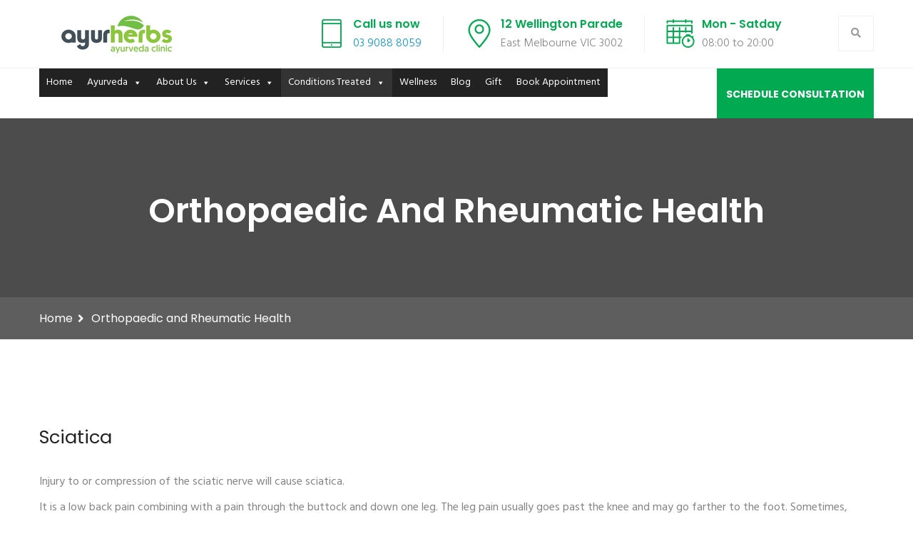

--- FILE ---
content_type: text/html; charset=UTF-8
request_url: https://www.ayurherbs.com.au/orthopaedic-rheumatic-health-sciatica-osteoporosis/
body_size: 18051
content:
<!DOCTYPE html>
<html lang="en-US" prefix="og: http://ogp.me/ns#">
<head>
<meta charset="UTF-8">
<link rel="shortcut icon" href="https://www.ayurherbs.com.au/wp-content/uploads/2018/11/FAV_02.jpg" type="image/x-icon">
<link rel="icon" href="https://www.ayurherbs.com.au/wp-content/uploads/2018/11/FAV_02.jpg" type="image/x-icon">
<!-- Responsive -->
<meta http-equiv="X-UA-Compatible" content="IE=edge">
<meta name="viewport" content="width=device-width, initial-scale=1.0, maximum-scale=1.0">
<title>Orthopaedic and Rheumatic Health | Sciatica, osteoporosis</title>
<style type="text/css">			.heateorSssInstagramBackground{background:radial-gradient(circle at 30% 107%,#fdf497 0,#fdf497 5%,#fd5949 45%,#d6249f 60%,#285aeb 90%)}
.heateor_sss_horizontal_sharing .heateorSssSharing,.heateor_sss_standard_follow_icons_container .heateorSssSharing{
color: #fff;
border-width: 0px;
border-style: solid;
border-color: transparent;
}
.heateor_sss_horizontal_sharing .heateorSssTCBackground{
color:#666;
}
.heateor_sss_horizontal_sharing .heateorSssSharing:hover,.heateor_sss_standard_follow_icons_container .heateorSssSharing:hover{
border-color: transparent;
}
.heateor_sss_vertical_sharing .heateorSssSharing,.heateor_sss_floating_follow_icons_container .heateorSssSharing{
color: #fff;
border-width: 0px;
border-style: solid;
border-color: transparent;
}
.heateor_sss_vertical_sharing .heateorSssTCBackground{
color:#666;
}
.heateor_sss_vertical_sharing .heateorSssSharing:hover,.heateor_sss_floating_follow_icons_container .heateorSssSharing:hover{
border-color: transparent;
}
@media screen and (max-width:783px) {.heateor_sss_vertical_sharing{display:none!important}}@media screen and (max-width:783px) {.heateor_sss_floating_follow_icons_container{display:none!important}}</style>
<!-- Google Tag Manager for WordPress by gtm4wp.com -->
<script data-cfasync="false" data-pagespeed-no-defer>
var gtm4wp_datalayer_name = "dataLayer";
var dataLayer = dataLayer || [];
</script>
<!-- End Google Tag Manager for WordPress by gtm4wp.com --><meta name="geo.placename" content="Melbourne" /><meta name="geo.position" content=";" /><meta name="geo.region" content="AU" />
<!-- This site is optimized with the Yoast SEO plugin v9.0.3 - https://yoast.com/wordpress/plugins/seo/ -->
<meta name="description" content="Sciatica is caused by injury to or compression of the sciatic nerve. Rejuvenative therapy is beneficial in sciatica and osteoporosis."/>
<link rel="canonical" href="https://www.ayurherbs.com.au/orthopaedic-rheumatic-health-sciatica-osteoporosis/" />
<meta property="og:locale" content="en_US" />
<meta property="og:type" content="article" />
<meta property="place:location:latitude" content=""/>
<meta property="place:location:longitude" content=""/>
<meta property="business:contact_data:street_address" content="12 Wellington Parade"/>
<meta property="business:contact_data:locality" content="Melbourne"/>
<meta property="business:contact_data:country_name" content="Australia"/>
<meta property="business:contact_data:postal_code" content="3002"/>
<meta property="business:contact_data:website" content="https://www.ayurherbs.com.au/"/>
<meta property="business:contact_data:region" content="VIC"/>
<meta property="business:contact_data:email" content="getwell@ayurherbs.com.au"/>
<meta property="business:contact_data:phone_number" content="03 9088 8059"/>
<meta property="business:hours:day" content="monday"/>
<meta property="business:hours:start" content="07:00"/>
<meta property="business:hours:end" content="20:00"/>
<meta property="business:hours:day" content="tuesday"/>
<meta property="business:hours:start" content="07:00"/>
<meta property="business:hours:end" content="20:00"/>
<meta property="business:hours:day" content="wednesday"/>
<meta property="business:hours:start" content="07:00"/>
<meta property="business:hours:end" content="20:00"/>
<meta property="business:hours:day" content="thursday"/>
<meta property="business:hours:start" content="07:00"/>
<meta property="business:hours:end" content="20:00"/>
<meta property="business:hours:day" content="friday"/>
<meta property="business:hours:start" content="07:00"/>
<meta property="business:hours:end" content="20:00"/>
<meta property="business:hours:day" content="saturday"/>
<meta property="business:hours:start" content="07:00"/>
<meta property="business:hours:end" content="20:00"/>
<meta property="business:hours:day" content="sunday"/>
<meta property="business:hours:start" content="14:00"/>
<meta property="business:hours:end" content="20:00"/>
<meta property="og:title" content="Orthopaedic and Rheumatic Health | Sciatica, osteoporosis" />
<meta property="og:description" content="Sciatica is caused by injury to or compression of the sciatic nerve. Rejuvenative therapy is beneficial in sciatica and osteoporosis." />
<meta property="og:url" content="https://www.ayurherbs.com.au/orthopaedic-rheumatic-health-sciatica-osteoporosis/" />
<meta property="og:site_name" content="Ayurherbs Clinic Melbourne" />
<meta property="article:publisher" content="https://www.facebook.com/ayurherbsclinic" />
<meta property="og:image" content="https://www.ayurherbs.com.au/wp-content/uploads/2018/11/Sciatica.jpeg" />
<meta property="og:image:secure_url" content="https://www.ayurherbs.com.au/wp-content/uploads/2018/11/Sciatica.jpeg" />
<meta name="twitter:card" content="summary_large_image" />
<meta name="twitter:description" content="Sciatica is caused by injury to or compression of the sciatic nerve. Rejuvenative therapy is beneficial in sciatica and osteoporosis." />
<meta name="twitter:title" content="Orthopaedic and Rheumatic Health | Sciatica, osteoporosis" />
<meta name="twitter:site" content="@ayurherbs" />
<meta name="twitter:image" content="https://www.ayurherbs.com.au/wp-content/uploads/2018/11/Sciatica.jpeg" />
<meta name="twitter:creator" content="@ayurherbs" />
<script type='application/ld+json'>{"@context":"https:\/\/schema.org","@type":"LocalBusiness","url":"https:\/\/www.ayurherbs.com.au\/","sameAs":["https:\/\/www.facebook.com\/ayurherbsclinic","https:\/\/www.linkedin.com\/company\/ayurherbs\/","https:\/\/www.pinterest.com.au\/ayurherbs","https:\/\/twitter.com\/ayurherbs"],"@id":"https:\/\/www.ayurherbs.com.au\/","name":"Ayurherbs Ayurveda Clinic Melbourne","logo":"https:\/\/www.ayurherbs.com.au\/wp-content\/uploads\/2018\/11\/LOGO_216x55.jpg","image":"https:\/\/www.ayurherbs.com.au\/wp-content\/uploads\/2018\/11\/AYURHERBS_LOGO_SMALL_JPEG.jpg","address":{"@type":"PostalAddress","streetAddress":"12 Wellington Parade East Melbourne","addressLocality":"Melbourne","postalCode":"3002","addressRegion":"VIC","addressCountry":"AU"},"geo":{"@type":"GeoCoordinates","latitude":"","longitude":""},"openingHours":["Mo 7:00 AM-8:00 PM","Tu 7:00 AM-8:00 PM","We 7:00 AM-8:00 PM","Th 7:00 AM-8:00 PM","Fr 7:00 AM-8:00 PM","Sa 7:00 AM-8:00 PM","Su 2:00 PM-8:00 PM"],"email":"getwell@ayurherbs.com.au","telePhone":"03 9088 8059","priceRange":"$90 - $200"}</script>
<!-- / Yoast SEO plugin. -->
<link rel='dns-prefetch' href='//maps.google.com' />
<link rel='dns-prefetch' href='//a.opmnstr.com' />
<link rel='dns-prefetch' href='//fonts.googleapis.com' />
<link rel='dns-prefetch' href='//s.w.org' />
<link rel="alternate" type="application/rss+xml" title="Ayurherbs Clinic Melbourne &raquo; Feed" href="https://www.ayurherbs.com.au/feed/" />
<link rel="alternate" type="application/rss+xml" title="Ayurherbs Clinic Melbourne &raquo; Comments Feed" href="https://www.ayurherbs.com.au/comments/feed/" />
<!-- <link rel='stylesheet' id='contact-form-7-css'  href='https://www.ayurherbs.com.au/wp-content/plugins/contact-form-7/includes/css/styles.css?ver=5.0.4' type='text/css' media='all' /> -->
<!-- <link rel='stylesheet' id='rs-plugin-settings-css'  href='https://www.ayurherbs.com.au/wp-content/plugins/revslider/public/assets/css/settings.css?ver=5.4.7.3' type='text/css' media='all' /> -->
<link rel="stylesheet" type="text/css" href="//www.ayurherbs.com.au/wp-content/cache/wpfc-minified/217rrkl/h5icf.css" media="all"/>
<style id='rs-plugin-settings-inline-css' type='text/css'>
#rs-demo-id {}
</style>
<!-- <link rel='stylesheet' id='megamenu-css'  href='https://www.ayurherbs.com.au/wp-content/uploads/maxmegamenu/style.css?ver=4789d0' type='text/css' media='all' /> -->
<!-- <link rel='stylesheet' id='dashicons-css'  href='https://www.ayurherbs.com.au/wp-includes/css/dashicons.min.css?ver=4.9.28' type='text/css' media='all' /> -->
<!-- <link rel='stylesheet' id='imp-css'  href='https://www.ayurherbs.com.au/wp-content/themes/mitaka/css/imp.css?ver=4.9.28' type='text/css' media='all' /> -->
<!-- <link rel='stylesheet' id='bootstrap-css'  href='https://www.ayurherbs.com.au/wp-content/themes/mitaka/css/bootstrap.min.css?ver=4.9.28' type='text/css' media='all' /> -->
<!-- <link rel='stylesheet' id='font-awesome-css'  href='https://www.ayurherbs.com.au/wp-content/themes/mitaka/css/font-awesome.min.css?ver=4.9.28' type='text/css' media='all' /> -->
<!-- <link rel='stylesheet' id='hover-css'  href='https://www.ayurherbs.com.au/wp-content/themes/mitaka/css/hover.css?ver=4.9.28' type='text/css' media='all' /> -->
<!-- <link rel='stylesheet' id='jquery-bxslider-css'  href='https://www.ayurherbs.com.au/wp-content/themes/mitaka/css/jquery.bxslider.css?ver=4.9.28' type='text/css' media='all' /> -->
<!-- <link rel='stylesheet' id='flaticon-css'  href='https://www.ayurherbs.com.au/wp-content/themes/mitaka/css/flaticon.css?ver=4.9.28' type='text/css' media='all' /> -->
<!-- <link rel='stylesheet' id='owl-carousel-css'  href='https://www.ayurherbs.com.au/wp-content/themes/mitaka/css/owl.carousel.css?ver=4.9.28' type='text/css' media='all' /> -->
<!-- <link rel='stylesheet' id='owl-theme-css'  href='https://www.ayurherbs.com.au/wp-content/themes/mitaka/css/owl.theme.default.min.css?ver=4.9.28' type='text/css' media='all' /> -->
<!-- <link rel='stylesheet' id='animate-css'  href='https://www.ayurherbs.com.au/wp-content/themes/mitaka/css/animate.css?ver=4.9.28' type='text/css' media='all' /> -->
<!-- <link rel='stylesheet' id='jquery-bootstrap-touchspin-css'  href='https://www.ayurherbs.com.au/wp-content/themes/mitaka/css/jquery.bootstrap-touchspin.css?ver=4.9.28' type='text/css' media='all' /> -->
<!-- <link rel='stylesheet' id='jquery-fancybox-css'  href='https://www.ayurherbs.com.au/wp-content/themes/mitaka/css/jquery.fancybox.css?ver=4.9.28' type='text/css' media='all' /> -->
<!-- <link rel='stylesheet' id='prettyPhoto-css'  href='https://www.ayurherbs.com.au/wp-content/themes/mitaka/css/prettyPhoto.css?ver=4.9.28' type='text/css' media='all' /> -->
<!-- <link rel='stylesheet' id='nouislider-css'  href='https://www.ayurherbs.com.au/wp-content/themes/mitaka/css/nouislider.css?ver=4.9.28' type='text/css' media='all' /> -->
<!-- <link rel='stylesheet' id='nouislider.pips-css'  href='https://www.ayurherbs.com.au/wp-content/themes/mitaka/css/nouislider.pips.css?ver=4.9.28' type='text/css' media='all' /> -->
<!-- <link rel='stylesheet' id='flexslider-css'  href='https://www.ayurherbs.com.au/wp-content/themes/mitaka/css/flexslider.css?ver=4.9.28' type='text/css' media='all' /> -->
<!-- <link rel='stylesheet' id='timePicker-css'  href='https://www.ayurherbs.com.au/wp-content/themes/mitaka/css/timePicker.css?ver=4.9.28' type='text/css' media='all' /> -->
<!-- <link rel='stylesheet' id='gui-css'  href='https://www.ayurherbs.com.au/wp-content/themes/mitaka/css/gui.css?ver=4.9.28' type='text/css' media='all' /> -->
<!-- <link rel='stylesheet' id='bootstrap-select-css'  href='https://www.ayurherbs.com.au/wp-content/themes/mitaka/css/bootstrap-select.css?ver=4.9.28' type='text/css' media='all' /> -->
<!-- <link rel='stylesheet' id='mitaka-language-switcher-css'  href='https://www.ayurherbs.com.au/wp-content/themes/mitaka/css/polyglot-language-switcher.css?ver=4.9.28' type='text/css' media='all' /> -->
<!-- <link rel='stylesheet' id='mitaka-main-style-css'  href='https://www.ayurherbs.com.au/wp-content/themes/mitaka/style.css?ver=4.9.28' type='text/css' media='all' /> -->
<!-- <link rel='stylesheet' id='mitaka-custom-style-css'  href='https://www.ayurherbs.com.au/wp-content/themes/mitaka/css/custom.css?ver=4.9.28' type='text/css' media='all' /> -->
<!-- <link rel='stylesheet' id='mitaka-gutenberg-css'  href='https://www.ayurherbs.com.au/wp-content/themes/mitaka/css/gutenberg.css?ver=4.9.28' type='text/css' media='all' /> -->
<!-- <link rel='stylesheet' id='mitaka-responsive-css'  href='https://www.ayurherbs.com.au/wp-content/themes/mitaka/css/responsive.css?ver=4.9.28' type='text/css' media='all' /> -->
<link rel="stylesheet" type="text/css" href="//www.ayurherbs.com.au/wp-content/cache/wpfc-minified/77k22qdc/h5icf.css" media="all"/>
<link rel='stylesheet' id='mitaka-theme-slug-fonts-css'  href='https://fonts.googleapis.com/css?family=Poppins%3A300%2C400%2C500%2C600%2C700%7CHind%3A300%2C400%2C500%2C600%2C700&#038;subset=latin%2Clatin-ext' type='text/css' media='all' />
<!-- <link rel='stylesheet' id='heateor_sss_frontend_css-css'  href='https://www.ayurherbs.com.au/wp-content/plugins/sassy-social-share/public/css/sassy-social-share-public.css?ver=3.3.8' type='text/css' media='all' /> -->
<!-- <link rel='stylesheet' id='heateor_sss_sharing_default_svg-css'  href='https://www.ayurherbs.com.au/wp-content/plugins/sassy-social-share/admin/css/sassy-social-share-svg.css?ver=3.3.8' type='text/css' media='all' /> -->
<!-- <link rel='stylesheet' id='jquery-lazyloadxt-spinner-css-css'  href='//www.ayurherbs.com.au/wp-content/plugins/a3-lazy-load/assets/css/jquery.lazyloadxt.spinner.css?ver=4.9.28' type='text/css' media='all' /> -->
<!-- <link rel='stylesheet' id='a3a3_lazy_load-css'  href='//www.ayurherbs.com.au/wp-content/uploads/sass/a3_lazy_load.min.css?ver=1552983407' type='text/css' media='all' /> -->
<link rel="stylesheet" type="text/css" href="//www.ayurherbs.com.au/wp-content/cache/wpfc-minified/eeaq7h35/h5icf.css" media="all"/>
<link rel='stylesheet' id='pt-sans-css'  href='//fonts.googleapis.com/css?family=PT+Sans%3Aregular%2Citalic%2C700%2C700italic&#038;subset=latin-ext%2Ccyrillic%2Ccyrillic-ext%2Clatin&#038;ver=2.7.6' type='text/css' media='all' />
<!-- <link rel='stylesheet' id='kc-general-css'  href='https://www.ayurherbs.com.au/wp-content/plugins/kingcomposer/assets/frontend/css/kingcomposer.min.css?ver=2.7.6' type='text/css' media='all' /> -->
<!-- <link rel='stylesheet' id='kc-animate-css'  href='https://www.ayurherbs.com.au/wp-content/plugins/kingcomposer/assets/css/animate.css?ver=2.7.6' type='text/css' media='all' /> -->
<!-- <link rel='stylesheet' id='kc-icon-1-css'  href='https://www.ayurherbs.com.au/wp-content/themes/mitaka/css/flaticon.css?ver=2.7.6' type='text/css' media='all' /> -->
<!-- <link rel='stylesheet' id='kc-icon-2-css'  href='https://www.ayurherbs.com.au/wp-content/plugins/kingcomposer/assets/css/icons.css?ver=2.7.6' type='text/css' media='all' /> -->
<link rel="stylesheet" type="text/css" href="//www.ayurherbs.com.au/wp-content/cache/wpfc-minified/8u5ojrcl/h5icf.css" media="all"/>
<script type="6e6a90e20cdd5f840a6c9881-text/javascript">if (document.location.protocol != "https:") {document.location = document.URL.replace(/^http:/i, "https:");}</script><script src='//www.ayurherbs.com.au/wp-content/cache/wpfc-minified/86741aap/h5icf.js' type="6e6a90e20cdd5f840a6c9881-text/javascript"></script>
<!-- <script type='text/javascript' src='https://www.ayurherbs.com.au/wp-includes/js/jquery/jquery.js?ver=1.12.4'></script> -->
<!-- <script type='text/javascript' src='https://www.ayurherbs.com.au/wp-includes/js/jquery/jquery-migrate.min.js?ver=1.4.1'></script> -->
<!-- <script type='text/javascript' src='https://www.ayurherbs.com.au/wp-content/plugins/revslider/public/assets/js/jquery.themepunch.tools.min.js?ver=5.4.7.3'></script> -->
<!-- <script type='text/javascript' src='https://www.ayurherbs.com.au/wp-content/plugins/revslider/public/assets/js/jquery.themepunch.revolution.min.js?ver=5.4.7.3'></script> -->
<script type="6e6a90e20cdd5f840a6c9881-text/javascript" src='https://maps.google.com/maps/api/js?key=AIzaSyD_Jm2uVn-Ltx4m2NHiU7vql00FBi59zOM&#038;ver=4.9.28'></script>
<script type='text/javascript' data-cfasync="false" id="omapi-script" async="async" src='https://a.opmnstr.com/app/js/api.min.js'></script>
<link rel='https://api.w.org/' href='https://www.ayurherbs.com.au/wp-json/' />
<link rel="EditURI" type="application/rsd+xml" title="RSD" href="https://www.ayurherbs.com.au/xmlrpc.php?rsd" />
<link rel="wlwmanifest" type="application/wlwmanifest+xml" href="https://www.ayurherbs.com.au/wp-includes/wlwmanifest.xml" /> 
<meta name="generator" content="WordPress 4.9.28" />
<link rel='shortlink' href='https://www.ayurherbs.com.au/?p=3277' />
<link rel="alternate" type="application/json+oembed" href="https://www.ayurherbs.com.au/wp-json/oembed/1.0/embed?url=https%3A%2F%2Fwww.ayurherbs.com.au%2Forthopaedic-rheumatic-health-sciatica-osteoporosis%2F" />
<link rel="alternate" type="text/xml+oembed" href="https://www.ayurherbs.com.au/wp-json/oembed/1.0/embed?url=https%3A%2F%2Fwww.ayurherbs.com.au%2Forthopaedic-rheumatic-health-sciatica-osteoporosis%2F&#038;format=xml" />
<script type="6e6a90e20cdd5f840a6c9881-text/javascript">readMoreArgs = []</script><script type="6e6a90e20cdd5f840a6c9881-text/javascript">
EXPM_VERSION=2.18
function yrmAddEvent(element, eventName, fn) {
if (element.addEventListener)
element.addEventListener(eventName, fn, false);
else if (element.attachEvent)
element.attachEvent('on' + eventName, fn);
}
</script><!-- Google tag (gtag.js) -->
<script async src="https://www.googletagmanager.com/gtag/js?id=G-HXYBFF173R" type="6e6a90e20cdd5f840a6c9881-text/javascript"></script>
<script type="6e6a90e20cdd5f840a6c9881-text/javascript">
window.dataLayer = window.dataLayer || [];
function gtag(){dataLayer.push(arguments);}
gtag('js', new Date());
gtag('config', 'G-HXYBFF173R');
</script><script type="6e6a90e20cdd5f840a6c9881-text/javascript">var kc_script_data={ajax_url:"https://www.ayurherbs.com.au/wp-admin/admin-ajax.php"}</script><script id="wpcp_disable_selection" type="6e6a90e20cdd5f840a6c9881-text/javascript">
/*<![CDATA[*/
var image_save_msg='You Can Not Save images!';
var no_menu_msg='Context Menu disabled!';
var smessage = "Content is protected !!";
function disableEnterKey(e)
{
var elemtype = e.target.tagName;
elemtype = elemtype.toUpperCase();
if (elemtype == "TEXT" || elemtype == "TEXTAREA" || elemtype == "INPUT" || elemtype == "PASSWORD" || elemtype == "SELECT" || elemtype == "OPTION" || elemtype == "EMBED")
{
elemtype = 'TEXT';
}
if (e.ctrlKey){
var key;
if(window.event)
key = window.event.keyCode;     //IE
else
key = e.which;     //firefox (97)
//if (key != 17) alert(key);
if (elemtype!= 'TEXT' && (key == 97 || key == 65 || key == 67 || key == 99 || key == 88 || key == 120 || key == 26 || key == 85  || key == 86 || key == 83 || key == 43))
{
show_wpcp_message('You are not allowed to copy content or view source');
return false;
}else
return true;
}
}
//////////////////////////////////////////////////////////////////////////////////////
function disable_copy(e)
{	
var elemtype = e.target.tagName;
elemtype = elemtype.toUpperCase();
if (elemtype == "TEXT" || elemtype == "TEXTAREA" || elemtype == "INPUT" || elemtype == "PASSWORD" || elemtype == "SELECT" || elemtype == "OPTION" || elemtype == "EMBED")
{
elemtype = 'TEXT';
}
var isSafari = /Safari/.test(navigator.userAgent) && /Apple Computer/.test(navigator.vendor);
var checker_IMG = '';
if (elemtype == "IMG" && checker_IMG == 'checked' && e.detail >= 2) {show_wpcp_message(alertMsg_IMG);return false;}
if (elemtype != "TEXT")
{
if (smessage !== "" && e.detail == 2)
show_wpcp_message(smessage);
if (isSafari)
return true;
else
return false;
}	
}
//////////////////////////////////////////////////////////////////////////////////////
function disable_copy_ie()
{
var elemtype = window.event.srcElement.nodeName;
elemtype = elemtype.toUpperCase();
if (elemtype == "IMG") {show_wpcp_message(alertMsg_IMG);return false;}
if (elemtype != "TEXT" && elemtype != "TEXTAREA" && elemtype != "INPUT" && elemtype != "PASSWORD" && elemtype != "SELECT" && elemtype != "OPTION" && elemtype != "EMBED")
{
return false;
}
}	
function reEnable()
{
return true;
}
document.onkeydown = disableEnterKey;
document.onselectstart = disable_copy_ie;
if(navigator.userAgent.indexOf('MSIE')==-1)
{
document.onmousedown = disable_copy;
document.onclick = reEnable;
}
function disableSelection(target)
{
//For IE This code will work
if (typeof target.onselectstart!="undefined")
target.onselectstart = disable_copy_ie;
//For Firefox This code will work
else if (typeof target.style.MozUserSelect!="undefined")
{target.style.MozUserSelect="none";}
//All other  (ie: Opera) This code will work
else
target.onmousedown=function(){return false}
target.style.cursor = "default";
}
//Calling the JS function directly just after body load
window.onload = function(){disableSelection(document.body);};
//////////////////special for safari Start////////////////
var onlongtouch;
var timer;
var touchduration = 1000; //length of time we want the user to touch before we do something
var elemtype = "";
function touchstart(e) {
var e = e || window.event;
// also there is no e.target property in IE.
// instead IE uses window.event.srcElement
var target = e.target || e.srcElement;
elemtype = window.event.srcElement.nodeName;
elemtype = elemtype.toUpperCase();
if(!wccp_pro_is_passive()) e.preventDefault();
if (!timer) {
timer = setTimeout(onlongtouch, touchduration);
}
}
function touchend() {
//stops short touches from firing the event
if (timer) {
clearTimeout(timer);
timer = null;
}
onlongtouch();
}
onlongtouch = function(e) { //this will clear the current selection if anything selected
if (elemtype != "TEXT" && elemtype != "TEXTAREA" && elemtype != "INPUT" && elemtype != "PASSWORD" && elemtype != "SELECT" && elemtype != "EMBED" && elemtype != "OPTION")	
{
if (window.getSelection) {
if (window.getSelection().empty) {  // Chrome
window.getSelection().empty();
} else if (window.getSelection().removeAllRanges) {  // Firefox
window.getSelection().removeAllRanges();
}
} else if (document.selection) {  // IE?
document.selection.empty();
}
return false;
}
};
document.addEventListener("DOMContentLoaded", function(event) { 
window.addEventListener("touchstart", touchstart, false);
window.addEventListener("touchend", touchend, false);
});
function wccp_pro_is_passive() {
var cold = false,
hike = function() {};
try {
const object1 = {};
var aid = Object.defineProperty(object1, 'passive', {
get() {cold = true}
});
window.addEventListener('test', hike, aid);
window.removeEventListener('test', hike, aid);
} catch (e) {}
return cold;
}
/*special for safari End*/
/*]]>*/
</script>
<script id="wpcp_disable_Right_Click" type="6e6a90e20cdd5f840a6c9881-text/javascript">
//<![CDATA[
document.ondragstart = function() { return false;}
/* ^^^^^^^^^^^^^^^^^^^^^^^^^^^^^^^^^^^^^^^^^^^^^^^^^^^^^^^^^^^^^^
Disable context menu on images by GreenLava Version 1.0
^^^^^^^^^^^^^^^^^^^^^^^^^^^^^^^^^^^^^^^^^^^^^^^^^^^^^^^^^^^^^^ */
function nocontext(e) {
return false;
}
document.oncontextmenu = nocontext;
//]]>
</script>
<style>
.unselectable
{
-moz-user-select:none;
-webkit-user-select:none;
cursor: default;
}
html
{
-webkit-touch-callout: none;
-webkit-user-select: none;
-khtml-user-select: none;
-moz-user-select: none;
-ms-user-select: none;
user-select: none;
-webkit-tap-highlight-color: rgba(0,0,0,0);
}
</style>
<script id="wpcp_css_disable_selection" type="6e6a90e20cdd5f840a6c9881-text/javascript">
var e = document.getElementsByTagName('body')[0];
if(e)
{
e.setAttribute('unselectable',on);
}
</script>
<!-- Google Tag Manager for WordPress by gtm4wp.com -->
<!-- GTM Container placement set to automatic -->
<script data-cfasync="false" data-pagespeed-no-defer type="text/javascript">
var dataLayer_content = {"pagePostType":"page","pagePostType2":"single-page","pagePostAuthor":"ahcadmin"};
dataLayer.push( dataLayer_content );
</script>
<script data-cfasync="false">
(function(w,d,s,l,i){w[l]=w[l]||[];w[l].push({'gtm.start':
new Date().getTime(),event:'gtm.js'});var f=d.getElementsByTagName(s)[0],
j=d.createElement(s),dl=l!='dataLayer'?'&l='+l:'';j.async=true;j.src=
'//www.googletagmanager.com/gtm.js?id='+i+dl;f.parentNode.insertBefore(j,f);
})(window,document,'script','dataLayer','GTM-MS3PFJGX');
</script>
<!-- End Google Tag Manager -->
<!-- End Google Tag Manager for WordPress by gtm4wp.com --><style type="text/css">.broken_link, a.broken_link {
text-decoration: line-through;
}</style><meta name="generator" content="Powered by Slider Revolution 5.4.7.3 - responsive, Mobile-Friendly Slider Plugin for WordPress with comfortable drag and drop interface." />
<script type="6e6a90e20cdd5f840a6c9881-text/javascript">function setREVStartSize(e){									
try{ e.c=jQuery(e.c);var i=jQuery(window).width(),t=9999,r=0,n=0,l=0,f=0,s=0,h=0;
if(e.responsiveLevels&&(jQuery.each(e.responsiveLevels,function(e,f){f>i&&(t=r=f,l=e),i>f&&f>r&&(r=f,n=e)}),t>r&&(l=n)),f=e.gridheight[l]||e.gridheight[0]||e.gridheight,s=e.gridwidth[l]||e.gridwidth[0]||e.gridwidth,h=i/s,h=h>1?1:h,f=Math.round(h*f),"fullscreen"==e.sliderLayout){var u=(e.c.width(),jQuery(window).height());if(void 0!=e.fullScreenOffsetContainer){var c=e.fullScreenOffsetContainer.split(",");if (c) jQuery.each(c,function(e,i){u=jQuery(i).length>0?u-jQuery(i).outerHeight(!0):u}),e.fullScreenOffset.split("%").length>1&&void 0!=e.fullScreenOffset&&e.fullScreenOffset.length>0?u-=jQuery(window).height()*parseInt(e.fullScreenOffset,0)/100:void 0!=e.fullScreenOffset&&e.fullScreenOffset.length>0&&(u-=parseInt(e.fullScreenOffset,0))}f=u}else void 0!=e.minHeight&&f<e.minHeight&&(f=e.minHeight);e.c.closest(".rev_slider_wrapper").css({height:f})					
}catch(d){console.log("Failure at Presize of Slider:"+d)}						
};</script>
<style type="text/css" id="wp-custom-css">
.mainmenu-right-box .cart_select{
display:none;
}
.header-area .header-right ul li .text-holder h4 {
color: #01AA50;
}
.header-area .header-right ul li .icon-holder span:before {
color: #01AA50;
}
.main-menu .navigation > li:hover > a, .main-menu .navigation > li.current > a {
color: #01AA50;
}
.main-menu .navigation > li > ul {
background: #01AA50;
transition: all 500ms ease;
}
.callto-action-area .inner-content .title-box {
background: #01AA50;
display: block;
}
.bgclr-1 {
background: #01AA50;
border: 2px solid #76bf40eb;
color: #ffffff;
}
.medical-departments-area .single-item .iocn-holder:after {
background: #01AA50;
}
.medical-departments-area .single-item .iocn-holder span:before {
color: #01AA50;
}
.service-area .tab-content .inner-content .text-box h3 {
color: #01AA50;
}
.service-area .img-holder .overlay-content {
background: #01AA50;
}
.overlay-style-one {
background: #01AA50;
}
.kc-fb-layout-1 .content-icon i {
font-size: 55px;
color: #01AA50;
text-align: center;
}
body.kc-css-system .kc-css-617759 .content-button a {
color: #ffffff;
background-color: #01AA50;
font-size: 14px;
}
.kc-fb-layout-1 .content-button a:hover {
background: #01AA50;
color: #fff;
}
.fact-counter-area {
background-color: #01AA50;
}
.testimonial-area .owl-dots .owl-dot.active {
border: 2px solid #01AA50;
background: #01AA50;
}
.brand-area {
background: #01AA50;
}
.rev_slider_wrapper .slide-content-box h1 span {
color: #01AA50;
}
.rev_slider_wrapper .slide-content-box .button a.btn-style-two {
background: #01AA50;
border-color: #01AA50;
color: #ffffff;
}
.medical-departments-area .single-item a.readmore {
border: 1px solid #01AA50;
}
.single-footer-widget .footer-contact-info li .icon-holder span:before {
color: #01AA50;
font-size: 20px;
line-height: 20px;
}
.single-footer-widget .our-info a {
color: #01AA50;
}
.single-footer-widget .usefull-links li a:hover {
color: #01AA50;
padding-left: 15px;
}
.medical-departments-area .single-item a.readmore:hover {
background: #01AA50;
border-color: #01AA50;
color: #ffffff;
}
.slogan-area {
background: #01AA50;
padding: 30px 0 30px;
}
.top-bar-area .top-left p span:before {
color: #01AA50;
}
input.wpcf7-form-control.wpcf7-submit {
background-color: #01AA50 !important;
}
.top-bar-area .top-right .social-links li a:hover {
color: #01AA50;
}
.scroll-to-top {
background: transparent;
border: 2px solid #01AA50;
color: #01AA50;
}
.single-testimonial-item .name span {
color: #01AA50;
}
.single-testimonial-item .img-box .quote-box {
border: 3px solid #fff;
background: #01AA50;
}
.main-menu .navigation > li > ul > li:hover > a, .main-menu .navigation > li > ul > li > ul > li:hover > a {
color: #ffffff;
background-color: #01AA50;
padding-left: 20px;
}
.main-menu .navigation > li > ul > li, .main-menu .navigation > li > ul > li > ul > li {
border-bottom: 1px solid #01AA50;
display: block;
}
.sidebar-wrapper .single-sidebar .search-form input[type="text"]:focus + button, .sidebar-wrapper .single-sidebar .search-form button:hover, .footer-widget .search-form input[type="text"]:focus + button, .footer-widget .search-form button:hover {
background: #01AA50 none repeat scroll 0 0;
color: #000000;
}
.sidebar-wrapper .single-sidebar .search-form button, .footer-widget .search-form button {
background: #01AA50 none repeat scroll 0 0;
}
.copyright-text p a {
font-weight: 500;
color: #01AA50;
transition: all 500ms ease;
}
.thm-unit-test .text-holder > ul.meta-info {
padding-left: 0px;
display: none;
}
.blog-single-area .tag-social-share-box {
display: none;
}
.thm-unit-test .posts-nav {
display: none;
}
div.icon-holder {
color: #01AA50;
}
.sidebar-wrapper .single-sidebar .sec-title h3 {
color: #01AA50;
}
.widget ul li {
border-bottom: 1px solid #01AA50;
}
.widget ul li a:hover {
color: #01AA50;
}
.main-menu .navigation > li > a:before {
background: #01AA50;
} 
.search-button .toggle-search a:hover{
background: #01AA50;
}
.mainmenu-right-box .cart_select a span {
color: #01AA50;
}
.mainmenu-right-box .cart_select a:hover i {
color: #01AA50;
}
.rev_slider_wrapper .slide-content-box .button a:hover {
border: 2px solid #01AA50;     color: #ffffff;
background-color: #01AA50;
}
.mainmenu-right-box .consultation-button a {
background: #01AA50;
border: 2px solid #01AA50;
}
.search-button .toggle-search button:hover {
background: #01AA50;
border: 1px solid #01AA50;
}
.header-area {
background: #ffffff;
padding: 20px 0;
}
.main-menu .navigation > li > ul > li > a, .main-menu .navigation > li > ul > li > ul > li > a {
font-size: 12px;
}
.breadcrumb-area {
background-image: url(https://dev.intertoons.net/ayurherbs/wp-content/uploads/2018/10/ayur2.jpg);
}
.slogan-area .button a {
background: #01AA50;
border-color: #01AA50;
padding: 14px 30px 12px;
}
.main-menu .navigation > li > ul > li > ul {
background: #01AA50;
}
div.icon-holder {
color: #e66119;
}
div.textwidget p a {
color: #fff;
}
span.yrm-button-text-1.yrm-button-text {
color: #ffffff;
background-color: #01AA50;
border-color: #01AA50;
border-left-width: 2px;
border-top-width: 2px;
border-right-width: 2px;
border-bottom-width: 2px;
border-style: solid;
}
.yrm-toggle-expand {
border: 1px solid #01AA50 !important;
}
.service-area .tab-content .inner-content .text-box a:hover {
border-color: #01AA50;
background: #01AA50;
color: #ffffff;
}
.kc_tabs>.kc_wrapper>.kc_tabs_nav {
background: #fafafa;
}
.kc_tabs_nav~.kc_tab.ui-tabs-body-active {
height: inherit!important;
background: #efefef;
}
.kc_tabs_nav>.ui-tabs-active, .kc_tabs_nav>.ui-tabs-active:hover, .kc_tabs_nav>.ui-tabs-active>a, .kc_tabs_nav>.ui-tabs-active>a:hover {
color: #ffffff;
background-color: #01AA50;
display: block;
}
.kc_text_block {
font-family: 'Hind', sans-serif;
font-size: 16px;
color: #848484;
line-height: 26px;
font-weight: 400 !important;
}
.single-footer-widget .usefull-links li a:before {
position: absolute;
top: 9px;
left: -10px;
width: 6px;
height: 6px;
background: #01AA50;
}
.footer-bottom-area .footer-social-links li a:hover i {
background: #01AA50;
color: #fff;
border-color: #01AA50;
transform: rotate(360deg);
}
.single-footer-widget .appointment-form input[type="submit"]:hover {
background: #01AA50;
border-color: #ffffff;
}
.single-footer-widget .appointment-form input:focus {
border: 1px solid #01AA50;
}
.scroll-to-top:hover {
background: #01AA50;
color: #fff;
}
.medical-departments-area .single-item .iocn-holder:after {
background: #01AA50;
}
.medical-departments-area .single-item:hover a.readmore{
background: #01AA50;
border-color: #01AA50;
color: #ffffff;
}
.mainmenu-area .consultation-button a:hover {
background: #ffffff; 
color: #01AA50;
border: 3px solid #01AA50;
}
.quick-contact .social-links li a:hover i{
color: #01AA50;
}
.quick-contact .contact-info li .icon-holder span:before {
color: #01AA50;
}
#ui-datepicker-div.ui-datepicker .ui-datepicker-header {
background: #01AA50 none repeat scroll 0 0;
}
.contact-form-area .contact-form form input[type="submit"] {
margin-top: 30px; 
}  
.rc-anchor-normal {
height: 74px;
width: 270px;
margin-top: 10px !important;
}
.flaticon-agenda:before {
color: #01AA50;
}		</style>
<script type="6e6a90e20cdd5f840a6c9881-text/javascript"></script><style type="text/css" id="kc-css-general">.kc-off-notice{display: inline-block !important;}.kc-container{max-width:1170px;}</style><style type="text/css" id="kc-css-render"></style><style type="text/css">/** Mega Menu CSS: fs **/</style>
</head>
<body data-rsssl=1 class="page-template-default page page-id-3277 kc-css-system unselectable mega-menu-main-menu">
<div class="boxed_wrapper">
<!--Start top bar area-->
<!--End top bar area-->  
<!--Start header area--> 
<section class="header-area">
<div class="container">
<div class="row">
<div class="col-lg-3 col-md-3">
<div class="logo"><a href="https://www.ayurherbs.com.au/"><img src="https://www.ayurherbs.com.au/wp-content/uploads/2018/11/LOGO_216x55.jpg" alt="Mitaka" title="Mitaka"></a></div>
</div>
<div class="col-lg-9 col-md-9">
<div class="header-right">
<ul>
<li>
<div class="icon-holder">
<span class="flaticon-technology"></span>
</div>
<div class="text-holder">
<h4>Call us now</h4>
<span><a href="tel:+61-390-888-059">03 9088 8059</a></span>    
</div>
</li>
<li>
<div class="icon-holder">
<span class="flaticon-pin"></span>
</div>
<div class="text-holder">
<h4>12 Wellington Parade </h4><span>East Melbourne VIC 3002
</span>    
</div>
</li>
<li>
<div class="icon-holder">
<span class="flaticon-agenda"></span>
</div>
<div class="text-holder">
<h4>Mon - Satday</h4>
<span>08:00 to 20:00</span>    
</div>
</li>
</ul>
<div class="search-button pull-right">
<div class="toggle-search">
<button><i class="fa fa-search" aria-hidden="true"></i></button>    
</div>
</div>
</div>
</div>
</div>
</div>
</section>   
<!--End header area-->  
<!--Start header-search  area-->
<section class="header-search">
<div class="container">
<div class="row">
<div class="col-md-12 col-sm-12 col-xs-12">
<div class="search-form pull-right">
<form action="https://www.ayurherbs.com.au/" method="get">
<div class="search">
<input type="search" name="s" value="" placeholder="Search">
<button type="submit"><i class="fa fa-search" aria-hidden="true"></i></button>
</div>
</form>                    </div>
</div>
</div>
</div>
</section>
<!--End header-search  area-->        
<!--Start mainmenu area-->
<section class="mainmenu-area stricky">
<div class="container">
<div class="row">
<div class="col-lg-12 col-md-12 col-sm-12 col-xs-12">
<!--Start mainmenu-->
<nav class="main-menu pull-left">
<div class="navbar-header">   	
<button type="button" class="navbar-toggle" data-toggle="collapse" data-target=".navbar-collapse">
<span class="icon-bar"></span>
<span class="icon-bar"></span>
<span class="icon-bar"></span>
</button>
</div>
<div class="navbar-collapse collapse clearfix">
<ul class="navigation clearfix">
<div id="mega-menu-wrap-main_menu" class="mega-menu-wrap"><div class="mega-menu-toggle"><div class="mega-toggle-blocks-left"></div><div class="mega-toggle-blocks-center"></div><div class="mega-toggle-blocks-right"><div class='mega-toggle-block mega-menu-toggle-block mega-toggle-block-1' id='mega-toggle-block-1' tabindex='0'><span class='mega-toggle-label' role='button' aria-expanded='false'><span class='mega-toggle-label-closed'>MENU</span><span class='mega-toggle-label-open'>MENU</span></span></div></div></div><ul id="mega-menu-main_menu" class="mega-menu max-mega-menu mega-menu-horizontal mega-no-js" data-event="hover_intent" data-effect="fade_up" data-effect-speed="200" data-effect-mobile="slide" data-effect-speed-mobile="200" data-mobile-force-width="false" data-second-click="go" data-document-click="collapse" data-vertical-behaviour="standard" data-breakpoint="600" data-unbind="true" data-hover-intent-timeout="300" data-hover-intent-interval="100"><li class='mega-menu-item mega-menu-item-type-post_type mega-menu-item-object-page mega-menu-item-home mega-align-bottom-left mega-menu-flyout mega-menu-item-2389' id='mega-menu-item-2389'><a class="mega-menu-link" href="https://www.ayurherbs.com.au/" tabindex="0">Home</a></li><li class='mega-menu-item mega-menu-item-type-post_type mega-menu-item-object-page mega-menu-item-has-children mega-align-bottom-left mega-menu-flyout mega-menu-item-2818' id='mega-menu-item-2818'><a class="mega-menu-link" href="https://www.ayurherbs.com.au/ayurveda/" aria-haspopup="true" aria-expanded="false" tabindex="0">Ayurveda<span class="mega-indicator"></span></a>
<ul class="mega-sub-menu">
<li class='mega-menu-item mega-menu-item-type-post_type mega-menu-item-object-page mega-menu-item-3476' id='mega-menu-item-3476'><a class="mega-menu-link" href="https://www.ayurherbs.com.au/principles-of-ayurveda/">Principles of Ayurveda</a></li><li class='mega-menu-item mega-menu-item-type-post_type mega-menu-item-object-page mega-menu-item-3478' id='mega-menu-item-3478'><a class="mega-menu-link" href="https://www.ayurherbs.com.au/ayurveda-body-types/">Ayurveda Body types</a></li><li class='mega-menu-item mega-menu-item-type-post_type mega-menu-item-object-page mega-menu-item-4668' id='mega-menu-item-4668'><a class="mega-menu-link" href="https://www.ayurherbs.com.au/melbourne-naturopath/">Naturopath Melbourne</a></li><li class='mega-menu-item mega-menu-item-type-post_type mega-menu-item-object-page mega-menu-item-3477' id='mega-menu-item-3477'><a class="mega-menu-link" href="https://www.ayurherbs.com.au/ayurvedic-diagnosis/">Ayurvedic Diagnosis</a></li></ul>
</li><li class='mega-menu-item mega-menu-item-type-post_type mega-menu-item-object-page mega-menu-item-has-children mega-align-bottom-left mega-menu-flyout mega-menu-item-2817' id='mega-menu-item-2817'><a class="mega-menu-link" href="https://www.ayurherbs.com.au/ayurherbs-ayurveda-clinic/" aria-haspopup="true" aria-expanded="false" tabindex="0">About Us<span class="mega-indicator"></span></a>
<ul class="mega-sub-menu">
<li class='mega-menu-item mega-menu-item-type-post_type mega-menu-item-object-page mega-menu-item-3272' id='mega-menu-item-3272'><a class="mega-menu-link" href="https://www.ayurherbs.com.au/ayurvedic-doctor-melbourne/">Ayurvedic Doctor</a></li></ul>
</li><li class='mega-menu-item mega-menu-item-type-custom mega-menu-item-object-custom mega-menu-item-has-children mega-align-bottom-left mega-menu-flyout mega-menu-item-3561' id='mega-menu-item-3561'><a class="mega-menu-link" href="/services/" aria-haspopup="true" aria-expanded="false" tabindex="0">Services<span class="mega-indicator"></span></a>
<ul class="mega-sub-menu">
<li class='mega-menu-item mega-menu-item-type-post_type mega-menu-item-object-bunch_services mega-menu-item-2522' id='mega-menu-item-2522'><a class="mega-menu-link" href="https://www.ayurherbs.com.au/services/ayurveda-consultation-melbourne/">Ayurveda Consultation</a></li><li class='mega-menu-item mega-menu-item-type-post_type mega-menu-item-object-bunch_services mega-menu-item-2898' id='mega-menu-item-2898'><a class="mega-menu-link" href="https://www.ayurherbs.com.au/services/ayurveda-massage/">Ayurvedic Massage</a></li><li class='mega-menu-item mega-menu-item-type-post_type mega-menu-item-object-bunch_services mega-menu-item-2527' id='mega-menu-item-2527'><a class="mega-menu-link" href="https://www.ayurherbs.com.au/services/shirodhara/">Shirodhara</a></li><li class='mega-menu-item mega-menu-item-type-post_type mega-menu-item-object-bunch_services mega-menu-item-2526' id='mega-menu-item-2526'><a class="mega-menu-link" href="https://www.ayurherbs.com.au/services/kerala-panchakarma/">Panchakarma</a></li></ul>
</li><li class='mega-menu-item mega-menu-item-type-custom mega-menu-item-object-custom mega-current-menu-ancestor mega-current-menu-parent mega-menu-item-has-children mega-menu-megamenu mega-align-bottom-left mega-menu-grid mega-menu-item-3560' id='mega-menu-item-3560'><a class="mega-menu-link" href="#" aria-haspopup="true" aria-expanded="false" tabindex="0">Conditions Treated<span class="mega-indicator"></span></a>
<ul class="mega-sub-menu">
<li class='mega-menu-row' id='mega-menu-3560-0'>
<ul class="mega-sub-menu">
<li class='mega-menu-column mega-menu-columns-4-of-12' id='mega-menu-3560-0-0'>
<ul class="mega-sub-menu">
<li class='mega-menu-item mega-menu-item-type-post_type mega-menu-item-object-page mega-current-menu-item mega-page_item mega-page-item-3277 mega-current_page_item mega-menu-item-has-children mega-menu-item-3317' id='mega-menu-item-3317'><a class="mega-menu-link" href="https://www.ayurherbs.com.au/orthopaedic-rheumatic-health-sciatica-osteoporosis/">Musculoskeletal Issues<span class="mega-indicator"></span></a>
<ul class="mega-sub-menu">
<li class='mega-menu-item mega-menu-item-type-post_type mega-menu-item-object-page mega-menu-item-3316' id='mega-menu-item-3316'><a class="mega-menu-link" href="https://www.ayurherbs.com.au/rheumatoid-arthritis/">Rheumatoid Arthritis</a></li><li class='mega-menu-item mega-menu-item-type-post_type mega-menu-item-object-page mega-menu-item-4214' id='mega-menu-item-4214'><a class="mega-menu-link" href="https://www.ayurherbs.com.au/natural-treatment-for-lower-back-pain/">Lower Back Pain</a></li><li class='mega-menu-item mega-menu-item-type-post_type mega-menu-item-object-page mega-menu-item-4382' id='mega-menu-item-4382'><a class="mega-menu-link" href="https://www.ayurherbs.com.au/osteoarthritis-and-knee-pain-treatment-in-melbourne/">Knee Pain</a></li><li class='mega-menu-item mega-menu-item-type-post_type mega-menu-item-object-page mega-menu-item-4386' id='mega-menu-item-4386'><a class="mega-menu-link" href="https://www.ayurherbs.com.au/shoulder-bursitis-treatment-in-melbourne/">Shoulder Bursitis</a></li><li class='mega-menu-item mega-menu-item-type-post_type mega-menu-item-object-page mega-menu-item-4147' id='mega-menu-item-4147'><a class="mega-menu-link" href="https://www.ayurherbs.com.au/the-best-care-for-sciatica-pain/">Sciatica Pain</a></li><li class='mega-menu-item mega-menu-item-type-post_type mega-menu-item-object-page mega-menu-item-4245' id='mega-menu-item-4245'><a class="mega-menu-link" href="https://www.ayurherbs.com.au/treat-and-cure-your-gout-naturally/">Gout</a></li><li class='mega-menu-item mega-menu-item-type-post_type mega-menu-item-object-page mega-menu-item-4329' id='mega-menu-item-4329'><a class="mega-menu-link" href="https://www.ayurherbs.com.au/natural-fibromyalgia-treatment/">Fibromyalgia</a></li><li class='mega-menu-item mega-menu-item-type-post_type mega-menu-item-object-page mega-menu-item-4423' id='mega-menu-item-4423'><a class="mega-menu-link" href="https://www.ayurherbs.com.au/natural-plantar-fasciitis-treatment-with-ayurveda-in-melbourne/">Plantar Fasciitis</a></li><li class='mega-menu-item mega-menu-item-type-post_type mega-menu-item-object-page mega-menu-item-4464' id='mega-menu-item-4464'><a class="mega-menu-link" href="https://www.ayurherbs.com.au/natural-frozen-shoulder-treatment-in-melbourne/">Frozen Shoulder</a></li><li class='mega-menu-item mega-menu-item-type-post_type mega-menu-item-object-page mega-menu-item-4424' id='mega-menu-item-4424'><a class="mega-menu-link" href="https://www.ayurherbs.com.au/natural-tennis-elbow-treatment-with-ayurveda-in-melbourne/">Tennis Elbow</a></li><li class='mega-menu-item mega-menu-item-type-post_type mega-menu-item-object-page mega-menu-item-4463' id='mega-menu-item-4463'><a class="mega-menu-link" href="https://www.ayurherbs.com.au/natural-ayurvedic-bulging-disc-treatment-in-melbourne/">Bulging Disc</a></li><li class='mega-menu-item mega-menu-item-type-post_type mega-menu-item-object-page mega-menu-item-4476' id='mega-menu-item-4476'><a class="mega-menu-link" href="https://www.ayurherbs.com.au/ayurvedic-treatments-to-help-treat-multiple-sclerosis/">Multiple Sclerosis</a></li><li class='mega-menu-item mega-menu-item-type-post_type mega-menu-item-object-page mega-menu-item-4480' id='mega-menu-item-4480'><a class="mega-menu-link" href="https://www.ayurherbs.com.au/parkinsons-disease-treatment/">Parkinson’s Disease</a></li><li class='mega-menu-item mega-menu-item-type-post_type mega-menu-item-object-page mega-menu-item-4146' id='mega-menu-item-4146'><a class="mega-menu-link" href="https://www.ayurherbs.com.au/helping-you-with-osteoarthritis/">Osteoarthritis</a></li>			</ul>
</li><li class='mega-menu-item mega-menu-item-type-post_type mega-menu-item-object-page mega-menu-item-has-children mega-menu-item-3515' id='mega-menu-item-3515'><a class="mega-menu-link" href="https://www.ayurherbs.com.au/respiratory-health-sinusitis/">Natural Ayurvedic Treatment for Sinusitis in Melbourne | Ayurherbs Ayurveda<span class="mega-indicator"></span></a>
<ul class="mega-sub-menu">
<li class='mega-menu-item mega-menu-item-type-post_type mega-menu-item-object-page mega-menu-item-4366' id='mega-menu-item-4366'><a class="mega-menu-link" href="https://www.ayurherbs.com.au/your-place-for-sinus-infection-treatment-in-melbourne/">Sinus Infection</a></li><li class='mega-menu-item mega-menu-item-type-post_type mega-menu-item-object-page mega-menu-item-4404' id='mega-menu-item-4404'><a class="mega-menu-link" href="https://www.ayurherbs.com.au/fight-respiratory-disease-natural-ayurvedic-therapies-for-copd/">COPD</a></li><li class='mega-menu-item mega-menu-item-type-post_type mega-menu-item-object-page mega-menu-item-3320' id='mega-menu-item-3320'><a class="mega-menu-link" href="https://www.ayurherbs.com.au/hay-fever-ayurvedic-solutions/">Hay Fever</a></li>			</ul>
</li>		</ul>
</li><li class='mega-menu-column mega-menu-columns-4-of-12' id='mega-menu-3560-0-1'>
<ul class="mega-sub-menu">
<li class='mega-menu-item mega-menu-item-type-post_type mega-menu-item-object-page mega-menu-item-has-children mega-menu-item-3301' id='mega-menu-item-3301'><a class="mega-menu-link" href="https://www.ayurherbs.com.au/womens-health/">Women's Health<span class="mega-indicator"></span></a>
<ul class="mega-sub-menu">
<li class='mega-menu-item mega-menu-item-type-post_type mega-menu-item-object-page mega-menu-item-4425' id='mega-menu-item-4425'><a class="mega-menu-link" href="https://www.ayurherbs.com.au/natural-fertility-and-ivf-support-with-ayurveda-in-melbourne/">Natural Fertility and IVF Support</a></li><li class='mega-menu-item mega-menu-item-type-post_type mega-menu-item-object-page mega-menu-item-4259' id='mega-menu-item-4259'><a class="mega-menu-link" href="https://www.ayurherbs.com.au/natural-endometriosis-treatment-in-melbourne/">Endometriosis</a></li><li class='mega-menu-item mega-menu-item-type-post_type mega-menu-item-object-page mega-menu-item-4364' id='mega-menu-item-4364'><a class="mega-menu-link" href="https://www.ayurherbs.com.au/natural-pcos-treatment-will-change-your-life/">PCOS</a></li><li class='mega-menu-item mega-menu-item-type-post_type mega-menu-item-object-page mega-menu-item-4402' id='mega-menu-item-4402'><a class="mega-menu-link" href="https://www.ayurherbs.com.au/melbournes-top-choice-for-nonsurgical-uterine-fibroid-treatments/">Uterine Fibroid</a></li><li class='mega-menu-item mega-menu-item-type-post_type mega-menu-item-object-page mega-menu-item-2946' id='mega-menu-item-2946'><a class="mega-menu-link" href="https://www.ayurherbs.com.au/ayurvedic-post-natal-care/">Post Natal Care</a></li>			</ul>
</li><li class='mega-menu-item mega-menu-item-type-post_type mega-menu-item-object-page mega-menu-item-has-children mega-menu-item-3319' id='mega-menu-item-3319'><a class="mega-menu-link" href="https://www.ayurherbs.com.au/migraine/">General Health<span class="mega-indicator"></span></a>
<ul class="mega-sub-menu">
<li class='mega-menu-item mega-menu-item-type-post_type mega-menu-item-object-page mega-menu-item-4153' id='mega-menu-item-4153'><a class="mega-menu-link" href="https://www.ayurherbs.com.au/migraine/">Migraine</a></li><li class='mega-menu-item mega-menu-item-type-post_type mega-menu-item-object-page mega-menu-item-4403' id='mega-menu-item-4403'><a class="mega-menu-link" href="https://www.ayurherbs.com.au/a-cure-for-balance-disorders-and-dizziness-ayurvedic-vertigo-treatment/">Vertigo</a></li><li class='mega-menu-item mega-menu-item-type-post_type mega-menu-item-object-page mega-menu-item-4377' id='mega-menu-item-4377'><a class="mega-menu-link" href="https://www.ayurherbs.com.au/fight-chronic-fatigue-top-chronic-fatigue-specialists/">Chronic Fatigue Syndrome</a></li><li class='mega-menu-item mega-menu-item-type-post_type mega-menu-item-object-page mega-menu-item-4400' id='mega-menu-item-4400'><a class="mega-menu-link" href="https://www.ayurherbs.com.au/the-best-way-to-treat-varicose-or-spider-veins-naturally/">Varicose Veins</a></li><li class='mega-menu-item mega-menu-item-type-post_type mega-menu-item-object-page mega-menu-item-4465' id='mega-menu-item-4465'><a class="mega-menu-link" href="https://www.ayurherbs.com.au/ayurvedic-treatments-to-help-you-treat-your-hemorrhoids/">Hemorrhoids</a></li><li class='mega-menu-item mega-menu-item-type-post_type mega-menu-item-object-page mega-menu-item-4470' id='mega-menu-item-4470'><a class="mega-menu-link" href="https://www.ayurherbs.com.au/ayurvedic-treatment-for-anal-fissures-abscesses-and-fistulas/">Anal Fissures, Abscesses, and Fistulas</a></li><li class='mega-menu-item mega-menu-item-type-post_type mega-menu-item-object-page mega-menu-item-4471' id='mega-menu-item-4471'><a class="mega-menu-link" href="https://www.ayurherbs.com.au/the-1-ayurvedic-hypothyroidism-treatment-in-melbourne-australia/">Hypothyroidism</a></li><li class='mega-menu-item mega-menu-item-type-post_type mega-menu-item-object-page mega-menu-item-4475' id='mega-menu-item-4475'><a class="mega-menu-link" href="https://www.ayurherbs.com.au/natural-trigeminal-neuralgia-treatment/">Trigeminal Neuralgia</a></li>			</ul>
</li><li class='mega-menu-item mega-menu-item-type-post_type mega-menu-item-object-page mega-menu-item-has-children mega-menu-item-3324' id='mega-menu-item-3324'><a class="mega-menu-link" href="https://www.ayurherbs.com.au/mental-health/">Mental health<span class="mega-indicator"></span></a>
<ul class="mega-sub-menu">
<li class='mega-menu-item mega-menu-item-type-post_type mega-menu-item-object-page mega-menu-item-4401' id='mega-menu-item-4401'><a class="mega-menu-link" href="https://www.ayurherbs.com.au/resource-for-getting-tension-headache-treatment/">Tension Headache</a></li><li class='mega-menu-item mega-menu-item-type-post_type mega-menu-item-object-page mega-menu-item-3323' id='mega-menu-item-3323'><a class="mega-menu-link" href="https://www.ayurherbs.com.au/depression/">Depression</a></li>			</ul>
</li>		</ul>
</li><li class='mega-menu-column mega-menu-columns-4-of-12' id='mega-menu-3560-0-2'>
<ul class="mega-sub-menu">
<li class='mega-menu-item mega-menu-item-type-post_type mega-menu-item-object-page mega-menu-item-has-children mega-menu-item-3305' id='mega-menu-item-3305'><a class="mega-menu-link" href="https://www.ayurherbs.com.au/hair-skin-health/">Skin Health<span class="mega-indicator"></span></a>
<ul class="mega-sub-menu">
<li class='mega-menu-item mega-menu-item-type-post_type mega-menu-item-object-page mega-menu-item-4421' id='mega-menu-item-4421'><a class="mega-menu-link" href="https://www.ayurherbs.com.au/helping-you-treat-your-eczema-use-our-ayurvedic-treatments/">Eczema</a></li><li class='mega-menu-item mega-menu-item-type-post_type mega-menu-item-object-page mega-menu-item-4422' id='mega-menu-item-4422'><a class="mega-menu-link" href="https://www.ayurherbs.com.au/natural-holistic-ayurveda-psoriasis-treatment-in-melbourne/">Psoriasis</a></li><li class='mega-menu-item mega-menu-item-type-post_type mega-menu-item-object-page mega-menu-item-4363' id='mega-menu-item-4363'><a class="mega-menu-link" href="https://www.ayurherbs.com.au/natural-vitiligo-treatment-pigmentation-disorder/">Vitiligo</a></li><li class='mega-menu-item mega-menu-item-type-post_type mega-menu-item-object-page mega-menu-item-4462' id='mega-menu-item-4462'><a class="mega-menu-link" href="https://www.ayurherbs.com.au/ayurvedic-seborrheic-dermatitis-treatment/">Seborrheic Dermatitis</a></li><li class='mega-menu-item mega-menu-item-type-post_type mega-menu-item-object-page mega-menu-item-4477' id='mega-menu-item-4477'><a class="mega-menu-link" href="https://www.ayurherbs.com.au/want-to-treat-your-shingles-use-ayurvedic-treatments/">Shingles</a></li><li class='mega-menu-item mega-menu-item-type-post_type mega-menu-item-object-page mega-menu-item-2947' id='mega-menu-item-2947'><a class="mega-menu-link" href="https://www.ayurherbs.com.au/herbal-beauty-care/">Beauty Care</a></li>			</ul>
</li><li class='mega-menu-item mega-menu-item-type-custom mega-menu-item-object-custom mega-menu-item-has-children mega-menu-item-4375' id='mega-menu-item-4375'><a class="mega-menu-link" href="#">Digestive Disorders<span class="mega-indicator"></span></a>
<ul class="mega-sub-menu">
<li class='mega-menu-item mega-menu-item-type-post_type mega-menu-item-object-page mega-menu-item-4330' id='mega-menu-item-4330'><a class="mega-menu-link" href="https://www.ayurherbs.com.au/natural-remedies-for-ibs/">IBS Relief</a></li><li class='mega-menu-item mega-menu-item-type-post_type mega-menu-item-object-page mega-menu-item-4365' id='mega-menu-item-4365'><a class="mega-menu-link" href="https://www.ayurherbs.com.au/quick-and-natural-acid-reflux-treatment-in-melbourne/">Acid Reflux</a></li><li class='mega-menu-item mega-menu-item-type-post_type mega-menu-item-object-page mega-menu-item-4376' id='mega-menu-item-4376'><a class="mega-menu-link" href="https://www.ayurherbs.com.au/ayurvedic-constipation-treatment-in-melbourne/">Constipation</a></li><li class='mega-menu-item mega-menu-item-type-post_type mega-menu-item-object-page mega-menu-item-4466' id='mega-menu-item-4466'><a class="mega-menu-link" href="https://www.ayurherbs.com.au/how-to-get-rid-of-bloating/">Bloating</a></li>			</ul>
</li><li class='mega-menu-item mega-menu-item-type-custom mega-menu-item-object-custom mega-menu-item-has-children mega-menu-item-4379' id='mega-menu-item-4379'><a class="mega-menu-link" href="#">Healthy Aging<span class="mega-indicator"></span></a>
<ul class="mega-sub-menu">
<li class='mega-menu-item mega-menu-item-type-post_type mega-menu-item-object-page mega-menu-item-4145' id='mega-menu-item-4145'><a class="mega-menu-link" href="https://www.ayurherbs.com.au/treat-menopause-naturally/">Menopause</a></li><li class='mega-menu-item mega-menu-item-type-post_type mega-menu-item-object-page mega-menu-item-4378' id='mega-menu-item-4378'><a class="mega-menu-link" href="https://www.ayurherbs.com.au/natural-dementia-treatment-in-melbourne-ayurherbs/">Dementia</a></li>			</ul>
</li>		</ul>
</li>	</ul>
</li></ul>
</li><li class='mega-menu-item mega-menu-item-type-post_type mega-menu-item-object-page mega-align-bottom-left mega-menu-flyout mega-menu-item-2945' id='mega-menu-item-2945'><a class="mega-menu-link" href="https://www.ayurherbs.com.au/wellness/" tabindex="0">Wellness</a></li><li class='mega-menu-item mega-menu-item-type-post_type mega-menu-item-object-page mega-align-bottom-left mega-menu-flyout mega-menu-item-3417' id='mega-menu-item-3417'><a class="mega-menu-link" href="https://www.ayurherbs.com.au/blog/" tabindex="0">Blog</a></li><li class='mega-menu-item mega-menu-item-type-post_type mega-menu-item-object-page mega-align-bottom-left mega-menu-flyout mega-menu-item-4058' id='mega-menu-item-4058'><a class="mega-menu-link" href="https://www.ayurherbs.com.au/giftcard/" tabindex="0">Gift</a></li><li class='mega-menu-item mega-menu-item-type-post_type mega-menu-item-object-page mega-align-bottom-left mega-menu-flyout mega-menu-item-4339' id='mega-menu-item-4339'><a class="mega-menu-link" href="https://www.ayurherbs.com.au/book/" tabindex="0">Book Appointment</a></li></ul></div>                            </ul>
</div>
</nav>
<!--End mainmenu-->
<!--Start mainmenu right box-->
<div class="mainmenu-right-box pull-right">
<div class="consultation-button">
<a href="/book">Schedule Consultation</a>    
</div>
</div>
<!--End mainmenu right box-->    
</div>
</div>
</div>
</section>
<!--End mainmenu area-->
<!--Start breadcrumb area-->     
<section class="breadcrumb-area" >
<div class="container">
<div class="row">
<div class="col-md-12">
<div class="breadcrumbs">
<h1>Orthopaedic and Rheumatic Health</h1>
</div>
</div>
</div>
</div>
<div class="breadcrumb-bottom">
<div class="container">
<div class="row">
<div class="col-md-12">
<div class="left pull-left">
<ul class=""><li><a href="https://www.ayurherbs.com.au/">Home</a></li><li>Orthopaedic and Rheumatic Health</li></ul>                    </div>    
</div>
</div>
</div>
</div>
</section>
<!--End breadcrumb area-->
<!--Start blog area-->
<section id="blog-area" class="blog-large-area blog-single-area">
<div class="container">
<div class="row clearfix">
<!-- sidebar area -->
<!--Content Side-->	
<div class="content-side  col-lg-12 col-md-12 col-sm-12 col-xs-12 ">
<!--Default Section-->
<div class="blog-post">
<!--Blog Post-->
<div class="thm-unit-test">
<!-- blog post item -->
<div class="kc_clfw"></div><style type="text/css"></style><section class="kc-elm kc-css-2529428 kc_row"><div class="kc-row-container  kc-container"><div class="kc-wrap-columns"><div class="kc-elm kc-css-3339709 kc_col-sm-12 kc_column kc_col-sm-12"><div class="kc-col-container"></div></div></div></div></section><section class="kc-elm kc-css-2228359 kc_row"><div class="kc-row-container  kc-container"><div class="kc-wrap-columns"><div class="kc-elm kc-css-2880269 kc_col-sm-12 kc_column kc_col-sm-12"><div class="kc-col-container"><div class="kc-elm kc-css-1436358" style="height: 20px; clear: both; width:100%;"></div><div class="kc-elm kc-css-1866821 kc_shortcode kc_single_image">
<img src="//www.ayurherbs.com.au/wp-content/plugins/a3-lazy-load/assets/images/lazy_placeholder.gif" data-lazy-type="image" data-src="https://www.ayurherbs.com.au/wp-content/uploads/2018/11/Sciatica.jpeg" class="lazy lazy-hidden " alt="Ayurveda treatment for Sciatica" /><noscript><img src="https://www.ayurherbs.com.au/wp-content/uploads/2018/11/Sciatica.jpeg" class="" alt="Ayurveda treatment for Sciatica" /></noscript>    </div>
<div class="kc-elm kc-css-602186" style="height: 20px; clear: both; width:100%;"></div>
<div class="kc-elm kc-css-1622844 kc-title-wrap ">
<h2 class="kc_title">Sciatica 
</h2>
</div>
<div class="kc-elm kc-css-2463936" style="height: 20px; clear: both; width:100%;"></div></div></div></div></div></section><section class="kc-elm kc-css-2609583 kc_row"><div class="kc-row-container  kc-container"><div class="kc-wrap-columns"><div class="kc-elm kc-css-1458593 kc_column kc_col-sm-12"><div class="kc-col-container"><div class="kc-elm kc-css-961231 kc_text_block"><p>Injury to or compression of the sciatic nerve will cause sciatica.</p>
<p><span style="font-style: inherit;">It is a low back pain combining with a pain through the buttock and down one leg. The leg pain usually goes past the knee and may go farther to the foot. Sometimes, weakness in the leg muscles occurs with sciatica.</span></p>
</div><div class="kc-elm kc-css-2461516" style="height: 20px; clear: both; width:100%;"></div>
<div class="kc-elm kc-css-2337981 kc-title-wrap ">
<h2 class="kc_title">Causes of sciatica
</h2>
</div>
<div class="kc-elm kc-css-4094194" style="height: 20px; clear: both; width:100%;"></div><div class="kc-elm kc-css-413075 kc_text_block"><p>Sciatica occurs when there is pressure or damage to the sciatic nerve. This nerve starts in the spine and runs down the back of each leg. This is to say, sciatic nerve controls the muscles of the back of the knee and lower leg. Then provides sensation to the back of the thigh, part of the lower leg, and sole of the foot.</p>
<h4>Common causes of sciatica include:</h4>
<p>• Piriformis syndrome- a pain disorder involving the narrow piriformis muscle in the buttocks<br />
• Slipped disk<br />
• Degenerative disk disease<br />
• Spinal stenosis<br />
• Pelvic injury or fracture<br />
• Tumors</p>
</div></div></div></div></div></section><section class="kc-elm kc-css-3137476 kc_row"><div class="kc-row-container  kc-container"><div class="kc-wrap-columns"><div class="kc-elm kc-css-3512802 kc_column kc_col-sm-12"><div class="kc-col-container"><div class="kc-elm kc-css-3719204" style="height: 20px; clear: both; width:100%;"></div>
<div class="kc-elm kc-css-1116595 kc-title-wrap ">
<h2 class="kc_title">Symptoms 
</h2>
</div>
<div class="kc-elm kc-css-1093940" style="height: 20px; clear: both; width:100%;"></div><div class="kc-elm kc-css-2714348 kc_text_block"><p>Sciatica pain can vary widely. It may feel like a mild tingling, dull ache, or a burning sensation. In some cases, the pain is severe enough to make a person unable to move.</p>
<h5>The Nature of the Pain</h5>
<p><span style="font-style: inherit;">The pain most often occurs on one side. Some people will have sharp pain in one part of the leg or hip and numbness in other parts. The sensations may also be felt on the back of the calf or on the sole of the foot. The affected leg may feel weak.</span></p>
<p>The pain often starts slowly. Sciatica pain may get worse:<br />
• After standing or sitting<br />
• At night<br />
• When sneezing, coughing or laughing<br />
• When bending backwards or walking more than few yards, especially if the cause is spinal stenosis.</p>
<p>During physical examination, straight leg raising test reveals whether a patient with low <a href="https://www.ayurherbs.com.au/kati-vasti-ayurvedic-therapy-for-back-pain-relief/"  data-wpil-monitor-id="295">back pain</a> has an underlying herniated disk at L5, S1 or S2.</p>
</div></div></div></div></div></section><section class="kc-elm kc-css-2613279 kc_row"><div class="kc-row-container  kc-container"><div class="kc-wrap-columns"><div class="kc-elm kc-css-570499 kc_column kc_col-sm-12"><div class="kc-col-container"><div class="kc-elm kc-css-1826706" style="height: 20px; clear: both; width:100%;"></div>
<div class="kc-elm kc-css-2717351 kc-title-wrap ">
<h2 class="kc_title">Ayurvedic view of sciatica
</h2>
</div>
<div class="kc-elm kc-css-3331169" style="height: 20px; clear: both; width:100%;"></div><div class="kc-elm kc-css-3871484 kc_text_block"><p>In ayurvedic texts, sciatica is termed as ‘grudhrasi’.</p>
<h4>The name meaning</h4>
<p>Grudhra means vulture. Vulture is fond of meat and has a particular fashion of eating meat. It pierces its beak deeply in the flesh and then draws it forcefully, causing severe pain. The pain of grudhrasi is also the same kind, hence the name. Because of the persistent severe pain the patient has a typical gait. The gait is slightly tilted towards the affected side and affected leg in flexed position and other leg is extended. In other words, it resembles with that of vulture. So, the disease name is grudhrasi.</p>
<p>Vata is the main dosha involving in grudhrasi. Among five types of vata, apana and vyana vayu are the main ones in this disease.</p>
</div></div></div></div></div></section><section class="kc-elm kc-css-3462829 kc_row"><div class="kc-row-container  kc-container"><div class="kc-wrap-columns"><div class="kc-elm kc-css-1039068 kc_column kc_col-sm-12"><div class="kc-col-container"><div class="kc-elm kc-css-3683226" style="height: 20px; clear: both; width:100%;"></div>
<div class="kc-elm kc-css-1630009 kc-title-wrap ">
<h2 class="kc_title">Ayurvedic herbal treatment for sciatica
</h2>
</div>
<div class="kc-elm kc-css-4355743" style="height: 20px; clear: both; width:100%;"></div><div class="kc-elm kc-css-1549337 kc_text_block"><p>• Herbal medicines that balances vata and kapha should be used<br />
• Hot potency herbs must be used<br />
• Ruksha therapy followed by abhyangam<br />
• Nirgundi produces beneficial effects in treating grudhrasi.<br />
• Herbal decoctions, tablets, powders and leham<br />
• Panchakarma therapies such as virechana, vasti<br />
• kativasti is beneficial in <a href="https://www.ayurherbs.com.au/sciatica-massage/"  data-wpil-monitor-id="320">sciatica</a><br />
• Rejuvenative therapy is beneficial in sciatica</p>
</div><div class="kc-elm kc-css-148031" style="height: 20px; clear: both; width:100%;"></div></div></div></div></div></section><section class="kc-elm kc-css-1429854 kc_row"><div class="kc-row-container  kc-container"><div class="kc-wrap-columns"><div class="kc-elm kc-css-3393124 kc_column kc_col-sm-12"><div class="kc-col-container"><div class="kc-elm kc-css-727182" style="height: 20px; clear: both; width:100%;"></div>
<div class="kc-elm kc-css-3029664 kc-title-wrap ">
<h2 class="kc_title">Osteoporosis
</h2>
</div>
<div class="kc-elm kc-css-1494812" style="height: 20px; clear: both; width:100%;"></div><div class="kc-elm kc-css-3313731 kc_text_block"><p>Osteoporosis is a systemic skeletal disease characterized by low bone mass and microarchitectural deterioration of bone tissue. As a result, leading to enhanced bone fragility and a consequent increase in fracture risk. Which makes the bone have lower density and high fracture risk.</p>
<p>Average female bone mineral density peaks at age 35, slow decline thereafter. Density loss accelerates after menopause.</p>
</div></div></div></div></div></section><section class="kc-elm kc-css-126009 kc_row"><div class="kc-row-container  kc-container"><div class="kc-wrap-columns"><div class="kc-elm kc-css-2433008 kc_column kc_col-sm-12"><div class="kc-col-container"><div class="kc-elm kc-css-1412999" style="height: 20px; clear: both; width:100%;"></div>
<div class="kc-elm kc-css-2440955 kc-title-wrap ">
<h2 class="kc_title">Factors influencing osteoporosis
</h2>
</div>
<div class="kc-elm kc-css-2164955" style="height: 20px; clear: both; width:100%;"></div><div class="kc-elm kc-css-1803040 kc_text_block"><p>• Vitamin D<br />
• Parathyroid hormone<br />
• Calcitonin<br />
• Estrogen<br />
• Androgen<br />
• Female sex<br />
• Advanced age<br />
• Estrogen deficiency<br />
• Early menopause (&gt;45 years of age)<br />
• Prolonged premenopausal amenorrhea (&gt;1 year)<br />
• Low body weight/RMI<br />
• Smoking<br />
• History of fractures as an adult<br />
• Low calcium intake<br />
• Inadequate physical activity</p>
</div></div></div></div></div></section><section class="kc-elm kc-css-1216184 kc_row"><div class="kc-row-container  kc-container"><div class="kc-wrap-columns"><div class="kc-elm kc-css-1315509 kc_column kc_col-sm-12"><div class="kc-col-container"><div class="kc-elm kc-css-1159996" style="height: 20px; clear: both; width:100%;"></div>
<div class="kc-elm kc-css-2309744 kc-title-wrap ">
<h2 class="kc_title">Ayurvedic perspective of osteoporosis
</h2>
</div>
<div class="kc-elm kc-css-2386415" style="height: 20px; clear: both; width:100%;"></div><div class="kc-elm kc-css-3851309 kc_text_block"><p>Asthi or bone is made up of prithvi, vayu and akasa.</p>
<h4>The correlation</h4>
<p>The most predominant element present in asthi dhatu (bone tissue) is prithvi mahabhuta. When the medo dhatu (fatty tissue) comes in contact of prithvi, agni and vayu, it becomes hard due to loss of water. The sthira guna of prithvi is improved by the khara guna of vayu in asthi, thus making it strong structure to carry the weight of the body.</p>
<p>Akasa mahabhuta is present in the porous structures of the body such as asthi. Moreover, akasa mahabhuta is present only in asthi dhatu among the seven dhatus. Therefore, even though strong and stable, asthi dhatu is light due to the presence of akasa, vayu and agni mahabhutas.</p>
<p>Hard parts of the body like nails, teeth, bones, ligaments, veins, arteries, hair and semen are formed as paternal elements.</p>
</div></div></div></div></div></section><section class="kc-elm kc-css-560776 kc_row"><div class="kc-row-container  kc-container"><div class="kc-wrap-columns"><div class="kc-elm kc-css-2933879 kc_column kc_col-sm-12"><div class="kc-col-container"><div class="kc-elm kc-css-1315767" style="height: 20px; clear: both; width:100%;"></div>
<div class="kc-elm kc-css-3255093 kc-title-wrap ">
<h2 class="kc_title">Ayurvedic line of treatment for osteoporosis
</h2>
</div>
<div class="kc-elm kc-css-1902800" style="height: 20px; clear: both; width:100%;"></div><div class="kc-elm kc-css-825004 kc_text_block"><ul>
<li>• Treatments to balance the vata dosha includes snehana, svedana and mild virechana</li>
<li>• Vasti with milk and ghee processed with bitter drugs will improve the density of bone tissue resulting in asthi dhatu nourishment.<br />
• Treatment must be aimed at increase of khara guna (solidity and hardness) of bone tissue.<br />
• Herbal medications like decoctions, herbal tablets, medicated ghee<br />
• Oil can be used internally and externally<br />
• Ksheera kashayam for the bone nourishment<br />
• Rejuvenative treatments</li>
</ul>
</div></div></div></div></div></section>                            <div class="clearfix"></div>
<div itemscope itemtype="https://schema.org/Comment" id="comments" class="post-comments comment-area clearfix">
</div><!-- #comments -->
<!-- end comments -->
<div class="clearfix"></div>
<!--Posts Nav-->
<div class="posts-nav">
<div class="clearfix">
<div class="pull-left">
<a href="https://www.ayurherbs.com.au/migraine/" rel="prev"><div class="prev-post"><span class="fa fa-long-arrow-left"></span> &nbsp;&nbsp;&nbsp; Prev Post</div></a>                                    </div>
<div class="pull-right">
<a href="https://www.ayurherbs.com.au/rheumatoid-arthritis/" rel="next"><div class="next-post">Next Post &nbsp;&nbsp;&nbsp; <span class="fa fa-long-arrow-right"></span> </div></a>                                    </div>                                
</div>
</div>
<!--Pagination-->
<div class="post-pagination text-center">
</div>
</div>
</div>
</div>
<!--Content Side-->
<!-- sidebar area -->
<!--Sidebar-->
</div>
</div>
</section>
	
<div class="clearfix"></div>
<!--Start footer bottom area-->
<section class="footer-bottom-area">
<div class="container">
<div class="row">
<div class="col-md-8">
<div class="copyright-text">
<p><b>Disclaimer: </b>  Ayurherbs Ayurveda clinic team is not claiming to be a medical doctor nor we are registered in the Australian medical board. The word doctor used here is only to represent or to refer the Ayurveda doctors recognized in India after achieving a Bachelor of ayurvedic medicine and surgery qualification. This qualification is recognized in Australia as a naturopath by Vetassess governing body. The information provided on this website is designed to provide helpful information on the medical subjects discussed. Information on this website should not be considered as a replacement for advice and consultation from a healthcare expert. This content or information is not meant to be used, nor should it be used, to diagnose or treat any medical condition. For treatment or diagnosis of any medical condition or difficulties, consult a medical doctor. The publisher and creator are not responsible for any specific health or allergy needs that may require medical supervision and are not liable for any damages or negative consequences from any treatment, application or use, to any person reading or following the data or information in this website. Our website does not recommend or support the self-management of health issues using the information provided on the website. Instead, we insist you to consult with a qualified Ayurvedic practitioner for guidance. Information on this site is not comprehensive and does not cover all physical conditions, illnesses, weaknesses or their treatment. Contact your healthcare professional promptly if you have any health-related questions. Never neglect or delay medical advice based upon the information you may have read on this site. </p></p> 
</div>
</div>
<div class="col-md-4">
<ul class="footer-social-links">
<li><a href="https://www.facebook.com/ayurherbsclinic"><i class="fa fa-facebook"></i></a></li>
<li><a href="https://twitter.com/ayurherbs"><i class="fa fa-twitter"></i></a></li>
<li><a href="https://www.linkedin.com/company/ayurherbs"><i class="fa fa-linkedin"></i></a></li>
<li><a href="https://www.pinterest.com.au/ayurherbs"><i class="fa fa-pinterest"></i></a></li>
</ul>
</div>
</div>
</div>
</section>
<!--End footer bottom area-->
</div>
<!--End Box Wrapper-->
<!--Scroll to top-->
<div class="scroll-to-top scroll-to-target" data-target="html"><span class="flaticon-triangle-inside-circle"></span></div>
<div id="wpcp-error-message" class="msgmsg-box-wpcp warning-wpcp hideme"><span>error: </span>Content is protected !!</div>
<script type="6e6a90e20cdd5f840a6c9881-text/javascript">
var timeout_result;
function show_wpcp_message(smessage)
{
if (smessage !== "")
{
var smessage_text = '<span>Alert: </span>'+smessage;
document.getElementById("wpcp-error-message").innerHTML = smessage_text;
document.getElementById("wpcp-error-message").className = "msgmsg-box-wpcp warning-wpcp showme";
clearTimeout(timeout_result);
timeout_result = setTimeout(hide_message, 3000);
}
}
function hide_message()
{
document.getElementById("wpcp-error-message").className = "msgmsg-box-wpcp warning-wpcp hideme";
}
</script>
<style>
@media print {
body * {display: none !important;}
body:after {
content: "You are not allowed to print preview this page, Thank you"; }
}
</style>
<style type="text/css">
#wpcp-error-message {
direction: ltr;
text-align: center;
transition: opacity 900ms ease 0s;
z-index: 99999999;
}
.hideme {
opacity:0;
visibility: hidden;
}
.showme {
opacity:1;
visibility: visible;
}
.msgmsg-box-wpcp {
border-radius: 10px;
color: #555;
font-family: Tahoma;
font-size: 11px;
margin: 10px;
padding: 10px 36px;
position: fixed;
width: 255px;
top: 50%;
left: 50%;
margin-top: -10px;
margin-left: -130px;
-webkit-box-shadow: 0px 0px 34px 2px rgba(242,191,191,1);
-moz-box-shadow: 0px 0px 34px 2px rgba(242,191,191,1);
box-shadow: 0px 0px 34px 2px rgba(242,191,191,1);
}
.msgmsg-box-wpcp span {
font-weight:bold;
text-transform:uppercase;
}
.error-wpcp {		background:#ffecec url('https://www.ayurherbs.com.au/wp-content/plugins/wp-content-copy-protector/images/error.png') no-repeat 10px 50%;
border:1px solid #f5aca6;
}
.success {
background:#e9ffd9 url('https://www.ayurherbs.com.au/wp-content/plugins/wp-content-copy-protector/images/success.png') no-repeat 10px 50%;
border:1px solid #a6ca8a;
}
.warning-wpcp {
background:#ffecec url('https://www.ayurherbs.com.au/wp-content/plugins/wp-content-copy-protector/images/warning.png') no-repeat 10px 50%;
border:1px solid #f5aca6;
}
.notice {
background:#e3f7fc url('https://www.ayurherbs.com.au/wp-content/plugins/wp-content-copy-protector/images/notice.png') no-repeat 10px 50%;
border:1px solid #8ed9f6;
}
</style>
<!-- This site is converting visitors into subscribers and customers with OptinMonster - https://optinmonster.com :: Campaign Title: Social Media --><script type="6e6a90e20cdd5f840a6c9881-text/javascript" src="https://a.omappapi.com/app/js/api.min.js" data-campaign="wuxa2xn4hw7knrw9elyh" data-user="70095"></script><!-- / OptinMonster --><!-- This site is converting visitors into subscribers and customers with OptinMonster - https://optinmonster.com :: Campaign Title: First Campaign --><script type="6e6a90e20cdd5f840a6c9881-text/javascript" src="https://a.omappapi.com/app/js/api.min.js" data-campaign="kfdzu2dngmtiwzl9c9fq" data-user="70095"></script><!-- / OptinMonster -->		<script type="6e6a90e20cdd5f840a6c9881-text/javascript">var wuxa2xn4hw7knrw9elyh_shortcode = true;var kfdzu2dngmtiwzl9c9fq_shortcode = true;</script>
<script type="6e6a90e20cdd5f840a6c9881-text/javascript">
/* <![CDATA[ */
var wpcf7 = {"apiSettings":{"root":"https:\/\/www.ayurherbs.com.au\/wp-json\/contact-form-7\/v1","namespace":"contact-form-7\/v1"},"recaptcha":{"messages":{"empty":"Please verify that you are not a robot."}}};
/* ]]> */
</script>
<script type="6e6a90e20cdd5f840a6c9881-text/javascript" src='https://www.ayurherbs.com.au/wp-content/plugins/contact-form-7/includes/js/scripts.js?ver=5.0.4'></script>
<script type="6e6a90e20cdd5f840a6c9881-text/javascript">
/* <![CDATA[ */
var wpilFrontend = {"ajaxUrl":"\/wp-admin\/admin-ajax.php","postId":"3277","postType":"post","openInternalInNewTab":"0","openExternalInNewTab":"0","disableClicks":"0","openLinksWithJS":"0","trackAllElementClicks":"0","clicksI18n":{"imageNoText":"Image in link: No Text","imageText":"Image Title: ","noText":"No Anchor Text Found"}};
/* ]]> */
</script>
<script type="6e6a90e20cdd5f840a6c9881-text/javascript" src='https://www.ayurherbs.com.au/wp-content/plugins/link-whisper-premium/js/frontend.min.js?ver=1738899615'></script>
<script type="6e6a90e20cdd5f840a6c9881-text/javascript" src='https://www.ayurherbs.com.au/wp-content/themes/mitaka/js/gmaps.js?ver=4.9.28'></script>
<script type="6e6a90e20cdd5f840a6c9881-text/javascript" src='https://www.ayurherbs.com.au/wp-includes/js/jquery/ui/core.min.js?ver=1.11.4'></script>
<script type="6e6a90e20cdd5f840a6c9881-text/javascript" src='https://www.ayurherbs.com.au/wp-content/themes/mitaka/js/wow.js?ver=4.9.28'></script>
<script type="6e6a90e20cdd5f840a6c9881-text/javascript" src='https://www.ayurherbs.com.au/wp-content/themes/mitaka/js/bootstrap.min.js?ver=4.9.28'></script>
<script type="6e6a90e20cdd5f840a6c9881-text/javascript" src='https://www.ayurherbs.com.au/wp-content/themes/mitaka/js/jquery.bxslider.min.js?ver=2.1.2'></script>
<script type="6e6a90e20cdd5f840a6c9881-text/javascript" src='https://www.ayurherbs.com.au/wp-content/themes/mitaka/js/jquery.countTo.js?ver=2.1.2'></script>
<script type="6e6a90e20cdd5f840a6c9881-text/javascript" src='https://www.ayurherbs.com.au/wp-content/themes/mitaka/js/owl.carousel.min.js?ver=4.9.28'></script>
<script type="6e6a90e20cdd5f840a6c9881-text/javascript" src='https://www.ayurherbs.com.au/wp-content/themes/mitaka/js/jquery.mixitup.min.js?ver=2.1.2'></script>
<script type="6e6a90e20cdd5f840a6c9881-text/javascript" src='https://www.ayurherbs.com.au/wp-content/themes/mitaka/js/jquery.easing.min.js?ver=2.1.2'></script>
<script type="6e6a90e20cdd5f840a6c9881-text/javascript" src='https://www.ayurherbs.com.au/wp-content/themes/mitaka/js/map-helper.js?ver=4.9.28'></script>
<script type="6e6a90e20cdd5f840a6c9881-text/javascript" src='https://www.ayurherbs.com.au/wp-content/themes/mitaka/js/jquery.fancybox.pack.js?ver=2.1.2'></script>
<script type="6e6a90e20cdd5f840a6c9881-text/javascript" src='https://www.ayurherbs.com.au/wp-content/themes/mitaka/js/jquery.appear.js?ver=2.1.2'></script>
<script type="6e6a90e20cdd5f840a6c9881-text/javascript" src='https://www.ayurherbs.com.au/wp-content/themes/mitaka/js/isotope.js?ver=4.9.28'></script>
<script type="6e6a90e20cdd5f840a6c9881-text/javascript" src='https://www.ayurherbs.com.au/wp-content/themes/mitaka/js/jquery.prettyPhoto.js?ver=2.1.2'></script>
<script type="6e6a90e20cdd5f840a6c9881-text/javascript" src='https://www.ayurherbs.com.au/wp-content/themes/mitaka/js/jquery.bootstrap-touchspin.js?ver=2.1.2'></script>
<script type="6e6a90e20cdd5f840a6c9881-text/javascript" src='https://www.ayurherbs.com.au/wp-content/themes/mitaka/js/timePicker.js?ver=4.9.28'></script>
<script type="6e6a90e20cdd5f840a6c9881-text/javascript" src='https://www.ayurherbs.com.au/wp-content/themes/mitaka/js/bootstrap-select.js?ver=4.9.28'></script>
<script type="6e6a90e20cdd5f840a6c9881-text/javascript" src='https://www.ayurherbs.com.au/wp-content/themes/mitaka/js/plugin.js?ver=2.1.2'></script>
<script type="6e6a90e20cdd5f840a6c9881-text/javascript" src='https://www.ayurherbs.com.au/wp-content/themes/mitaka/js/jquery.polyglot.language.switcher.js?ver=2.1.2'></script>
<script type="6e6a90e20cdd5f840a6c9881-text/javascript" src='https://www.ayurherbs.com.au/wp-content/themes/mitaka/js/html5lightbox.js?ver=4.9.28'></script>
<script type="6e6a90e20cdd5f840a6c9881-text/javascript" src='https://www.ayurherbs.com.au/wp-content/themes/mitaka/js/custom.js?ver=4.9.28'></script>
<script type="6e6a90e20cdd5f840a6c9881-text/javascript">
if( ajaxurl === undefined ) var ajaxurl = "https://www.ayurherbs.com.au/wp-admin/admin-ajax.php";
</script>
<script type="6e6a90e20cdd5f840a6c9881-text/javascript" src='https://www.ayurherbs.com.au/wp-includes/js/comment-reply.min.js?ver=4.9.28'></script>
<script type="6e6a90e20cdd5f840a6c9881-text/javascript">
function heateorSssLoadEvent(e) {var t=window.onload;if (typeof window.onload!="function") {window.onload=e}else{window.onload=function() {t();e()}}};	var heateorSssSharingAjaxUrl = 'https://www.ayurherbs.com.au/wp-admin/admin-ajax.php', heateorSssCloseIconPath = 'https://www.ayurherbs.com.au/wp-content/plugins/sassy-social-share/public/../images/close.png', heateorSssPluginIconPath = 'https://www.ayurherbs.com.au/wp-content/plugins/sassy-social-share/public/../images/logo.png', heateorSssHorizontalSharingCountEnable = 0, heateorSssVerticalSharingCountEnable = 0, heateorSssSharingOffset = -10; var heateorSssMobileStickySharingEnabled = 0;var heateorSssCopyLinkMessage = "Link copied.";var heateorSssUrlCountFetched = [], heateorSssSharesText = 'Shares', heateorSssShareText = 'Share';function heateorSssPopup(e) {window.open(e,"popUpWindow","height=400,width=600,left=400,top=100,resizable,scrollbars,toolbar=0,personalbar=0,menubar=no,location=no,directories=no,status")};var heateorSssWhatsappShareAPI = "web";
</script>
<script type="6e6a90e20cdd5f840a6c9881-text/javascript" src='https://www.ayurherbs.com.au/wp-content/plugins/sassy-social-share/public/js/sassy-social-share-public.js?ver=3.3.8'></script>
<script type="6e6a90e20cdd5f840a6c9881-text/javascript">
/* <![CDATA[ */
var a3_lazyload_params = {"apply_images":"1","apply_videos":"1"};
/* ]]> */
</script>
<script type="6e6a90e20cdd5f840a6c9881-text/javascript" src='//www.ayurherbs.com.au/wp-content/plugins/a3-lazy-load/assets/js/jquery.lazyloadxt.extra.min.js?ver=1.9.2'></script>
<script type="6e6a90e20cdd5f840a6c9881-text/javascript" src='//www.ayurherbs.com.au/wp-content/plugins/a3-lazy-load/assets/js/jquery.lazyloadxt.srcset.min.js?ver=1.9.2'></script>
<script type="6e6a90e20cdd5f840a6c9881-text/javascript">
/* <![CDATA[ */
var a3_lazyload_extend_params = {"edgeY":"0"};
/* ]]> */
</script>
<script type="6e6a90e20cdd5f840a6c9881-text/javascript" src='//www.ayurherbs.com.au/wp-content/plugins/a3-lazy-load/assets/js/jquery.lazyloadxt.extend.js?ver=1.9.2'></script>
<script type="6e6a90e20cdd5f840a6c9881-text/javascript" src='https://www.ayurherbs.com.au/wp-includes/js/hoverIntent.min.js?ver=1.8.1'></script>
<script type="6e6a90e20cdd5f840a6c9881-text/javascript">
/* <![CDATA[ */
var megamenu = {"timeout":"300","interval":"100"};
/* ]]> */
</script>
<script type="6e6a90e20cdd5f840a6c9881-text/javascript" src='https://www.ayurherbs.com.au/wp-content/plugins/megamenu/js/maxmegamenu.js?ver=2.7.7'></script>
<script type="6e6a90e20cdd5f840a6c9881-text/javascript" src='https://www.ayurherbs.com.au/wp-content/plugins/kingcomposer/assets/frontend/js/kingcomposer.min.js?ver=2.7.6'></script>
<script type="6e6a90e20cdd5f840a6c9881-text/javascript" src='https://www.ayurherbs.com.au/wp-includes/js/wp-embed.min.js?ver=4.9.28'></script>
<script type="6e6a90e20cdd5f840a6c9881-text/javascript" src='https://www.ayurherbs.com.au/wp-content/plugins/optinmonster/assets/js/helper.js?ver=1.9.6'></script>
<script type="6e6a90e20cdd5f840a6c9881-text/javascript">var omapi_localized = { ajax: 'https://www.ayurherbs.com.au/wp-admin/admin-ajax.php?optin-monster-ajax-route=1', nonce: '9394516a3b', slugs: {"wuxa2xn4hw7knrw9elyh":{"slug":"wuxa2xn4hw7knrw9elyh","mailpoet":false},"kfdzu2dngmtiwzl9c9fq":{"slug":"kfdzu2dngmtiwzl9c9fq","mailpoet":false}} };</script>
<script type="6e6a90e20cdd5f840a6c9881-text/javascript">var omapi_data = {"wc_cart":[],"object_id":3277,"object_key":"page","object_type":"post","term_ids":[]};</script>
<script src="/cdn-cgi/scripts/7d0fa10a/cloudflare-static/rocket-loader.min.js" data-cf-settings="6e6a90e20cdd5f840a6c9881-|49" defer></script></body>
</html><!-- WP Fastest Cache file was created in 0.80141687393188 seconds, on 17-01-26 22:49:41 --><!-- via php -->

--- FILE ---
content_type: application/javascript; charset=UTF-8
request_url: https://www.ayurherbs.com.au/wp-content/themes/mitaka/js/jquery.polyglot.language.switcher.js?ver=2.1.2
body_size: 2568
content:
// JavaScript Document


/* ---------------------------------------------------------------------- */
/* "Polyglot" Language Switcher
 /* ----------------------------------------------------------------------
 Version: 2.2
 Author: Ixtendo
 Author URI: http://www.ixtendo.com
 License: MIT License
 License URI: http://www.opensource.org/licenses/mit-license.php
 ------------------------------------------------------------------------- */

/**
 * jquery.timer.js
 *
 * Copyright (c) 2011 Jason Chavannes <jason.chavannes@gmail.com>
 *
 * http://jchavannes.com/jquery-timer
 *
 * Permission is hereby granted, free of charge, to any person
 * obtaining a copy of this software and associated documentation
 * files (the "Software"), to deal in the Software without
 * restriction, including without limitation the rights to use, copy,
 * modify, merge, publish, distribute, sublicense, and/or sell copies
 * of the Software, and to permit persons to whom the Software is
 * furnished to do so, subject to the following conditions:
 *
 * The above copyright notice and this permission notice shall be
 * included in all copies or substantial portions of the Software.
 *
 * THE SOFTWARE IS PROVIDED "AS IS", WITHOUT WARRANTY OF ANY KIND,
 * EXPRESS OR IMPLIED, INCLUDING BUT NOT LIMITED TO THE WARRANTIES OF
 * MERCHANTABILITY, FITNESS FOR A PARTICULAR PURPOSE AND
 * NONINFRINGEMENT. IN NO EVENT SHALL THE AUTHORS OR COPYRIGHT HOLDERS
 * BE LIABLE FOR ANY CLAIM, DAMAGES OR OTHER LIABILITY, WHETHER IN AN
 * ACTION OF CONTRACT, TORT OR OTHERWISE, ARISING FROM, OUT OF OR IN
 * CONNECTION WITH THE SOFTWARE OR THE USE OR OTHER DEALINGS IN THE
 * SOFTWARE.
 */

(function ($) {

    //jquery.timer.js
    $.timer = function(func, time, autostart) {
        this.set = function(func, time, autostart) {
            this.init = true;
            if(typeof func == 'object') {
                var paramList = ['autostart', 'time'];
                for(var arg in paramList) {if(func[paramList[arg]] != undefined) {eval(paramList[arg] + " = func[paramList[arg]]");}};
                func = func.action;
            }
            if(typeof func == 'function') {this.action = func;}
            if(!isNaN(time)) {this.intervalTime = time;}
            if(autostart && !this.active) {
                this.active = true;
                this.setTimer();
            }
            return this;
        };
        this.once = function(time) {
            var timer = this;
            if(isNaN(time)) {time = 0;}
            window.setTimeout(function() {timer.action();}, time);
            return this;
        };
        this.play = function(reset) {
            if(!this.active) {
                if(reset) {this.setTimer();}
                else {this.setTimer(this.remaining);}
                this.active = true;
            }
            return this;
        };
        this.pause = function() {
            if(this.active) {
                this.active = false;
                this.remaining -= new Date() - this.last;
                this.clearTimer();
            }
            return this;
        };
        this.stop = function() {
            this.active = false;
            this.remaining = this.intervalTime;
            this.clearTimer();
            return this;
        };
        this.toggle = function(reset) {
            if(this.active) {this.pause();}
            else if(reset) {this.play(true);}
            else {this.play();}
            return this;
        };
        this.reset = function() {
            this.active = false;
            this.play(true);
            return this;
        };
        this.clearTimer = function() {
            window.clearTimeout(this.timeoutObject);
        };
        this.setTimer = function(time) {
            var timer = this;
            if(typeof this.action != 'function') {return;}
            if(isNaN(time)) {time = this.intervalTime;}
            this.remaining = time;
            this.last = new Date();
            this.clearTimer();
            this.timeoutObject = window.setTimeout(function() {timer.go();}, time);
        };
        this.go = function() {
            if(this.active) {
                this.action();
                this.setTimer();
            }
        };

        if(this.init) {
            return new $.timer(func, time, autostart);
        } else {
            this.set(func, time, autostart);
            return this;
        }
    };

    $.fn.polyglotLanguageSwitcher = function (op) {

        var ls = $.fn.polyglotLanguageSwitcher;

        var rootElement = $(this);
        var rootElementId = $(this).attr('id');
        var aElement;
        var ulElement = $("<ul class=\"dropdown\">");
        var length = 0;
        var isOpen = false;
        var liElements = [];
        var settings = $.extend({}, ls.defaults, op);
        var closePopupTimer;
        var isStaticWebSite = settings.websiteType == 'static';

        init();
        installListeners();

        function triggerEvent(evt) {
            if(settings[evt.name]){
                settings[evt.name].call($(this), evt);
            }
        }

        function open() {
            if(!isOpen){
                triggerEvent({name:'beforeOpen', element:rootElement, instance:ls});
                aElement.addClass("active");
                doAnimation(true);
                setTimeout(function () {
                    isOpen = true;
                    triggerEvent({name:'afterOpen', element:rootElement, instance:ls});
                }, 100);
            }
        }

        function close() {
            if(isOpen){
                triggerEvent({name:'beforeClose', element:rootElement, instance:ls});
                doAnimation(false);
                aElement.removeClass("active");
                isOpen = false;
                if (closePopupTimer && closePopupTimer.active) {
                    closePopupTimer.clearTimer();
                }
                triggerEvent({name:'afterClose', element:rootElement, instance:ls});
            }
        }

        function suspendCloseAction() {
            if (closePopupTimer && closePopupTimer.active) {
                closePopupTimer.pause();
            }
        }

        function resumeCloseAction() {
            if (closePopupTimer) {
                closePopupTimer.play(false);
            }
        }

        function doAnimation(open) {
            if (settings.effect == 'fade') {
                if (open) {
                    ulElement.fadeIn(settings.animSpeed);
                } else {
                    ulElement.fadeOut(settings.animSpeed);
                }
            } else {
                if (open) {
                    ulElement.slideDown(settings.animSpeed);
                } else {
                    ulElement.slideUp(settings.animSpeed);
                }
            }
        }

        function doAction(item) {
            close();
            var selectedAElement = $(item).children(":first-child");

            var selectedId = $(selectedAElement).attr("id");
            var selectedText = $(selectedAElement).text();

            $(ulElement).children().each(function () {
                $(this).detach();
            });
            for (var i = 0; i < liElements.length; i++) {
                if ($(liElements[i]).children(":first-child").attr("id") != selectedId) {
                    ulElement.append(liElements[i]);
                }
            }
            var innerSpanElement = aElement.children(":first-child");
            aElement.attr("id", selectedId);
            aElement.text(selectedText);
            aElement.append(innerSpanElement);
        }

        function installListeners() {
            $(document).on('click', function() {
                close();
            });
            $(document).keyup(function (e) {
                if (e.which == 27) {
                    close();
                }
            });
            if (settings.openMode == 'hover') {
                closePopupTimer = $.timer(function () {
                    close();
                });
                closePopupTimer.set({ time:settings.hoverTimeout, autostart:true });
            }
        }

        function init() {
            var selectedItem;
            var options = $("#" + rootElementId + " > form > select > option");
            if (isStaticWebSite) {
                var selectedId;
                var url = window.location.href;
                options.each(function(){
                    var id = $(this).attr("id");
                    if(url.indexOf('/'+id+'/')>=0){
                        selectedId = id;
                    }
                });
            }
            options.each(function () {
                var id = $(this).attr("id");
                var selected;
                if (isStaticWebSite) {
                    selected = selectedId === id;
                }else{
                    selected = $(this).attr("selected")
                }
                var liElement = toLiElement($(this));
                if (selected) {
                    selectedItem = liElement;
                }
                liElements.push(liElement);
                if (length > 0) {
                    ulElement.append(liElement);
                } else {
                    aElement = $("<a id=\"" + $(this).attr("id") + "\" class=\"current\" href=\"#\">" + $(this).text() + " <span class=\"trigger\"></span></a>");
                    if (settings.openMode == 'hover') {
                        aElement.hover(function () {
                            open();
                            suspendCloseAction();
                        }, function () {
                            resumeCloseAction();
                        });
                    } else {
                        aElement.click(
                            function () {
                                open();
                            }
                        );
                    }
                }
                length++;
            });
            $("#" + rootElementId + " form:first-child").remove();
            rootElement.append(aElement);
            rootElement.append(ulElement);
            if (selectedItem) {
                doAction(selectedItem);
            }
        }

        function toLiElement(option) {
            var id = $(option).attr("id");
            var value = $(option).attr("value");
            var text = $(option).text();
            var liElement;
            if (isStaticWebSite) {
                var url = window.location.href;
                var page = url.substring(url.lastIndexOf("/")+1);
                var urlPage = 'http://' + document.domain + '/' + settings.pagePrefix + id + '/' + page;
                liElement = $("<li><a id=\"" + id + "\" href=\"" + urlPage + "\">" + text + "</a></li>");
            } else {
                var href = document.URL.replace('#', '');
                var params = parseQueryString();
                params[settings.paramName] = value;
                if (href.indexOf('?') > 0) {
                    href = href.substring(0, href.indexOf('?'));
                }
                href += toQueryString(params);
                liElement = $("<li><a id=\"" + id + "\" href=\"" + href + "\">" + text + "</a></li>");
            }
            liElement.bind('click', function () {
                triggerEvent({name:'onChange', selectedItem: $(this).children(":first").attr('id'), element:rootElement, instance:ls});
                doAction($(this));
            });
            if (settings.openMode == 'hover') {
                liElement.hover(function () {
                    suspendCloseAction();
                }, function () {
                    resumeCloseAction();
                });
            }
            return liElement;
        }

        function parseQueryString() {
            var params = {};
            var query = window.location.search.substr(1).split('&');
            if (query.length > 0) {
                for (var i = 0; i < query.length; ++i) {
                    var p = query[i].split('=');
                    if (p.length != 2) {
                        continue;
                    }
                    params[p[0]] = decodeURIComponent(p[1].replace(/\+/g, " "));
                }
            }
            return params;
        }

        function toQueryString(params) {
            if (settings.testMode) {
                return '#';
            } else {
                var queryString = '?';
                var i = 0;
                for (var param in params) {
                    var x = '';
                    if (i > 0) {
                        x = '&';
                    }
                    queryString += x + param + "=" + params[param];
                    i++;
                }
                return queryString;
            }
        }

        ls.open = function () {
            open();
        };
        ls.close = function () {
            close();
        };
        triggerEvent({name:'afterLoad', element:rootElement, instance:ls});
        return ls;
    };

    var ls = $.fn.polyglotLanguageSwitcher;
    ls.defaults = {
        openMode:'click',
        hoverTimeout:1500,
        animSpeed:200,
        effect:'slide',
        paramName:'lang',
        pagePrefix:'',
        websiteType:'dynamic',
        testMode:false,
        onChange:NaN,
        afterLoad:NaN,
        beforeOpen:NaN,
        afterOpen:NaN,
        beforeClose:NaN,
        afterClose:NaN
    };


})(jQuery);

--- FILE ---
content_type: application/javascript; charset=UTF-8
request_url: https://www.ayurherbs.com.au/wp-content/themes/mitaka/js/custom.js?ver=4.9.28
body_size: 2842
content:
/***************************************************************************************************************
||||||||||||||||||||||||||||        CUSTOM SCRIPT FOR MITAKA            |||||||||||||||||||||||||||||||||||||
****************************************************************************************************************
||||||||||||||||||||||||||||              TABLE OF CONTENT                  ||||||||||||||||||||||||||||||||||||
****************************************************************************************************************
****************************************************************************************************************
01. Revolution slider
02. Sticky header
03. Prealoader
04. Language switcher
05. prettyPhoto
06. BrandCarousel
07. Testimonial carousel
08. ScrollToTop 
09. Cart Touch Spin
10. PriceFilter
11. Cart touch spin
12. Fancybox activator
13. ContactFormValidation
14. Scoll to target
15. PrettyPhoto

****************************************************************************************************************
||||||||||||||||||||||||||||            End TABLE OF CONTENT                ||||||||||||||||||||||||||||||||||||
****************************************************************************************************************/
(function($) {


"use strict";

//===RevolutionSliderActiver===
function revolutionSliderActiver () {
	if ($('.rev_slider_wrapper #slider1').length) {
		$("#slider1").revolution({
			sliderType:"standard",
			sliderLayout:"auto",
			delay:5000,
            startwidth:1170,
		    startheight:750,
            
            navigationType:"bullet",
		    navigationArrows:"0",
		    navigationStyle:"preview4",
            
            dottedOverlay:'yes',
            
            hideTimerBar:"off",
            onHoverStop:"off",
			navigation: {
				arrows:{enable:true} 
			}, 
            gridwidth: [1170],
            gridheight: [750]
		});
	} 
}



//====Main menu===
function mainmenu() {
	//Submenu Dropdown Toggle
	if($('.main-menu li.dropdown ul').length){
		$('.main-menu li.dropdown').append('<div class="dropdown-btn"></div>');
		
		//Dropdown Button
		$('.main-menu li.dropdown .dropdown-btn').on('click', function(e) {
			$(this).prev('ul').slideToggle(500);
		});
	}

}



//===Header Sticky===
function stickyHeader() {
    if ($('.stricky').length) {
        var strickyScrollPos = 100;
        if ($(window).scrollTop() > strickyScrollPos) {
            $('.stricky').addClass('stricky-fixed');
            $('.scroll-to-top').fadeIn(1500);
        } else if ($(this).scrollTop() <= strickyScrollPos) {
            $('.stricky').removeClass('stricky-fixed');
            $('.scroll-to-top').fadeOut(1500);
        }
    }
}



//===scoll to Top===
function scrollToTop() {
    if ($('.scroll-to-target').length) {
        $(".scroll-to-target").on('click', function(e) {
            var target = $(this).attr('data-target');
            // animate
            $('html, body').animate({
                scrollTop: $(target).offset().top
            }, 1000);

        });
    }
}



//=== Prealoder===
function prealoader() {
    if($('.preloader').length){
        $('.preloader').delay(2000).fadeOut(500);
    }
}



//===Language switcher===
function languageSwitcher() {
    if ($("#polyglot-language-options").length) {
        $('#polyglotLanguageSwitcher').polyglotLanguageSwitcher({
            effect: 'slide',
            animSpeed: 500,
            testMode: true,
            onChange: function(evt) {
                    alert("The selected language is: " + evt.selectedItem);
                }

        });
    }
}



// Search Toggle Btn
function search () {
    if($('.toggle-search').length){
        $('.toggle-search').on('click', function() {
			$('.toggle-search').toggleClass('open');
            $('.header-search').slideToggle(300);
        });

    }
}



//=== History Carousel ===
function madicalCarousel() {
    if ($('.medical-departments-carousel').length) {
        $('.medical-departments-carousel').owlCarousel({
            loop:true,
            margin:30,
            nav:true,
            dots: false,
            autoplayHoverPause:false,
            autoplay: 6000,
            smartSpeed: 700,
            navText: [ '<span class="fa fa-angle-left"></span>', '<span class="fa fa-angle-right"></span>' ],
            responsive:{
                0:{
                    items:1
                },
                600:{
                    items:2
                },
                800:{
                    items:2
                },
                1024:{
                    items:3
                },
                1100:{
                    items:3
                },
                1200:{
                    items:4
                }
            }
        });
    }
}



//=== Testimonial Carousel===
function testimonialCarousel () {
    if ($('.testimonial-carousel').length) {
        $('.testimonial-carousel').owlCarousel({
            dots: true,
            loop:true,
            margin:30,
            nav:false,
            navText: [
                '<i class="fa fa-angle-left"></i>',
                '<i class="fa fa-angle-right"></i>'
            ],
            autoplayHoverPause: false,
            autoplay: 6000,
            smartSpeed: 1000,
            responsive:{
                0:{
                    items:1
                },
                600:{
                    items:1
                },
                800:{
                    items:2
                },
                1024:{
                    items:2
                },
                1100:{
                    items:2
                },
                1200:{
                    items:2
                }
            }
        });    		
    }
}



//=== History Carousel ===
function facilitiesCarousel() {
    if ($('.facilities-carousel').length) {
        $('.facilities-carousel').owlCarousel({
            loop:true,
            margin:30,
            nav:true,
            dots: false,
            autoplayHoverPause:false,
            autoplay: 6000,
            smartSpeed: 700,
            navText: [ '<span class="fa fa-angle-left"></span>', '<span class="fa fa-angle-right"></span>' ],
            responsive:{
                0:{
                    items:1
                },
                600:{
                    items:1
                },
                800:{
                    items:1
                },
                1024:{
                    items:1
                },
                1100:{
                    items:1
                },
                1200:{
                    items:1
                }
            }
        });
    }
}



//===Achivement Carousel===
function serviceCarousel() {
    if ($('.servicecarousel').length) {
        $('.servicecarousel').owlCarousel({
            loop:true,
            margin:30,
            nav:true,
            dots: false,
            autoplayHoverPause:false,
            autoplay: 10000,
            smartSpeed: 700,
            navText: [ '<span class="fa fa-angle-left"></span>', '<span class="fa fa-angle-right"></span>' ],
            responsive:{
                0:{
                    items:1
                },
                600:{
                    items:2
                },
                800:{
                    items:2
                },
                1024:{
                    items:3
                },
                1100:{
                    items:3
                },
                1200:{
                    items:4
                }
            }
        });
    }
}



//=== History Carousel ===
function certificatesCarousel() {
    if ($('.certificates').length) {
        $('.certificates').owlCarousel({
            loop:true,
            margin:30,
            nav:false,
            dots: true,
            autoplayHoverPause:false,
            autoplay: 6000,
            smartSpeed: 700,
            navText: [ '<span class="fa fa-angle-left"></span>', '<span class="fa fa-angle-right"></span>' ],
            responsive:{
                0:{
                    items:1
                },
                600:{
                    items:2
                },
                800:{
                    items:2
                },
                1024:{
                    items:3
                },
                1100:{
                    items:3
                },
                1200:{
                    items:4
                }
            }
        });
    }
}



//===Prettyphoto Lightbox===
function prettyPhoto() {
    $("a[data-rel^='prettyPhoto']").prettyPhoto({
        animation_speed:'normal',
        slideshow:3000,
        autoplay_slideshow: false,
        fullscreen: true,
        social_tools: false
    });
}



// ===Project===
function projectMasonaryLayout() {
    if ($('.masonary-layout').length) {
        $('.masonary-layout').isotope({
            layoutMode: 'masonry'
        });
    }

    if ($('.post-filter').length) {
        $('.post-filter li').children('span').on('click', function(e) {
            var Self = $(this);
            var selector = Self.parent().attr('data-filter');
            $('.post-filter li').children('span').parent().removeClass('active');
            Self.parent().addClass('active');


            $('.filter-layout').isotope({
                filter: selector,
                animationOptions: {
                    duration: 500,
                    easing: 'linear',
                    queue: false
                }
            });
            return false;
        });
    }

    if ($('.post-filter.has-dynamic-filter-counter').length) {
        // var allItem = $('.single-filter-item').length;

        var activeFilterItem = $('.post-filter.has-dynamic-filter-counter').find('li');

        activeFilterItem.each(function() {
            var filterElement = $(this).data('filter');
            console.log(filterElement);
            var count = $('.gallery-content').find(filterElement).length;

            $(this).children('span').append('<span class="count"><b>' + count + '</b></span>');
        });
    }
}

//Gallery With Filters
if($('.filter-list').length){
	$('.filter-list').mixItUp({});
}

//===Brand Carousel===
function brandCarousel () {
    if ($('.brand').length) {
        $('.brand').owlCarousel({
            dots: false,
            loop:true,
            margin:30,
            nav:true,
            navText: [
                '<i class="fa fa-angle-left"></i>',
                '<i class="fa fa-angle-right"></i>'
            ],
            autoplayHoverPause: false,
            autoplay: 6000,
            smartSpeed: 1000,
            responsive:{
                0:{
                    items:1
                },
                600:{
                    items:2
                },
                800:{
                    items:3
                },
                1024:{
                    items:4
                },
                1100:{
                    items:4
                },
                1200:{
                    items:5
                }
            }
        });    		
    }
}



//===Event Carousel===
function eventCarousel () {
    if ($('.event-carousel').length) {
        $('.event-carousel').owlCarousel({
            dots: false,
            loop:true,
            margin:30,
            nav:true,
            navText: [
                '<i class="fa fa-angle-left"></i>',
                '<i class="fa fa-angle-right"></i>'
            ],
            autoplayHoverPause: false,
            autoplay: 6000,
            smartSpeed: 1000,
            responsive:{
                0:{
                    items:1
                },
                600:{
                    items:1
                },
                800:{
                    items:1
                },
                1024:{
                    items:1
                },
                1100:{
                    items:1
                },
                1200:{
                    items:1
                }
            }
        });    		
    }
}



//=== Fact counter ===
function CounterNumberChanger () {
	var timer = $('.timer');
	if(timer.length) {
		timer.appear(function () {
			timer.countTo();
		});
	}

}



//=== Tool tip ===
function tooltip () {
	if ($('.tool_tip').length) {
			$('.tool_tip').tooltip();
		}
}



//=== Accordion ===
function accordion() {
        if($('.accordion-box').length){
            $('.accordion-box .accord-btn').on('click', function(e) {
        if($(this).hasClass('active')!==true){
            $('.accordion-box .accord-btn').removeClass('active');
        }

        if ($(this).next('.accord-content').is(':visible')){
            $(this).removeClass('active');
            $(this).next('.accord-content').slideUp(500);
        }

        else{
            $(this).addClass('active');
            $('.accordion-box .accord-content').slideUp(500);
            $(this).next('.accord-content').slideDown(500); 
        }
      });
    }
}



//=== Cart Touch Spin ===
function cartTouchSpin() {
    if ($('.quantity-spinner').length) {
        $("input.quantity-spinner").TouchSpin({
            verticalbuttons: true
        });
    }
}



// Select menu 
function selectDropdown() {
    if (jQuery(".selectmenu").length) {
        jQuery(".selectmenu").selectmenu();

        var changeSelectMenu = function(event, item) {
            $(this).trigger('change', item);
        };
        $(".selectmenu").selectmenu({ change: changeSelectMenu });
    }
}



//  Price Filter
function priceFilter() {
    if ($('.price-ranger').length) {
        $('.price-ranger #slider-range').slider({
            range: true,
            min: 10,
            max: 200,
            values: [11, 99],
            slide: function(event, ui) {
                $('.price-ranger .ranger-min-max-block .min').val('$' + ui.values[0]);
                $('.price-ranger .ranger-min-max-block .max').val('$' + ui.values[1]);
            }
        });
        $('.price-ranger .ranger-min-max-block .min').val('$' + $('.price-ranger #slider-range').slider('values', 0));
        $('.price-ranger .ranger-min-max-block .max').val('$' + $('.price-ranger #slider-range').slider('values', 1));
    }
}



// ===Date picker ===
function datepicker () {
    if ($('#datepicker').length) {
        $('#datepicker').datepicker();
    }
}



//=== Time picker===
function timepicker () {
    $('input[name="time"]').ptTimeSelect();
}



//=== CountDownTimer===
function countDownTimer () {
	if ($('.time-countdown').length) {
		$('.time-countdown').each(function () {
			var Self = $(this);
			var countDate = Self.data('countdown-time'); // getting date

			Self.countdown(countDate, function(event) {
	     		$(this).html('<h2>'+ event.strftime('%D : %H : %M : %S') +'</h2>');
	   		});
		});
	}
	if ($('.time-countdown-two').length) {
		$('.time-countdown-two').each(function () {
			var Self = $(this);
			var countDate = Self.data('countdown-time'); // getting date

			Self.countdown(countDate, function(event) {
	     		$(this).html('<li> <div class="box"> <span class="days">'+ event.strftime('%D') +'</span> <span class="timeRef">days</span> </div> </li> <li> <div class="box"> <span class="hours">'+ event.strftime('%H') +'</span> <span class="timeRef">hours</span> </div> </li> <li> <div class="box"> <span class="minutes">'+ event.strftime('%M') +'</span> <span class="timeRef">minutes</span> </div> </li> <li> <div class="box"> <span class="seconds">'+ event.strftime('%S') +'</span> <span class="timeRef">seconds</span> </div> </li>');
	   		});
		});
	}
}



//=== Contact Form Validation ===
if($("#contact-form").length){
    $("#contact-form").validate({
        submitHandler: function(form) {
          var form_btn = $(form).find('button[type="submit"]');
          var form_result_div = '#form-result';
          $(form_result_div).remove();
          form_btn.before('<div id="form-result" class="alert alert-success" role="alert" style="display: none;"></div>');
          var form_btn_old_msg = form_btn.html();
          form_btn.html(form_btn.prop('disabled', true).data("loading-text"));
          $(form).ajaxSubmit({
            dataType:  'json',
            success: function(data) {
              if( data.status == 'true' ) {
                $(form).find('.form-control').val('');
              }
              form_btn.prop('disabled', false).html(form_btn_old_msg);
              $(form_result_div).html(data.message).fadeIn('slow');
              setTimeout(function(){ $(form_result_div).fadeOut('slow') }, 6000);
            }
          });
        }
    });
}



//=== Add comment Form Validation ===
if($("#add-comment-form").length){
    $("#add-comment-form").validate({
        submitHandler: function(form) {
          var form_btn = $(form).find('button[type="submit"]');
          var form_result_div = '#form-result';
          $(form_result_div).remove();
          form_btn.before('<div id="form-result" class="alert alert-success" role="alert" style="display: none;"></div>');
          var form_btn_old_msg = form_btn.html();
          form_btn.html(form_btn.prop('disabled', true).data("loading-text"));
          $(form).ajaxSubmit({
            dataType:  'json',
            success: function(data) {
              if( data.status == 'true' ) {
                $(form).find('.form-control').val('');
              }
              form_btn.prop('disabled', false).html(form_btn_old_msg);
              $(form_result_div).html(data.message).fadeIn('slow');
              setTimeout(function(){ $(form_result_div).fadeOut('slow') }, 6000);
            }
          });
        }
    });
}



//=== Review Form Validation ===
if($("#consultation-form").length){
    $("#consultation-form").validate({
        submitHandler: function(form) {
          var form_btn = $(form).find('button[type="submit"]');
          var form_result_div = '#form-result';
          $(form_result_div).remove();
          form_btn.before('<div id="form-result" class="alert alert-success" role="alert" style="display: none;"></div>');
          var form_btn_old_msg = form_btn.html();
          form_btn.html(form_btn.prop('disabled', true).data("loading-text"));
          $(form).ajaxSubmit({
            dataType:  'json',
            success: function(data) {
              if( data.status == 'true' ) {
                $(form).find('.form-control').val('');
              }
              form_btn.prop('disabled', false).html(form_btn_old_msg);
              $(form_result_div).html(data.message).fadeIn('slow');
              setTimeout(function(){ $(form_result_div).fadeOut('slow') }, 6000);
            }
          });
        }
    });
}



//=== Review Form Validation ===
if($("#review-form").length){
    $("#review-form").validate({
        submitHandler: function(form) {
          var form_btn = $(form).find('button[type="submit"]');
          var form_result_div = '#form-result';
          $(form_result_div).remove();
          form_btn.before('<div id="form-result" class="alert alert-success" role="alert" style="display: none;"></div>');
          var form_btn_old_msg = form_btn.html();
          form_btn.html(form_btn.prop('disabled', true).data("loading-text"));
          $(form).ajaxSubmit({
            dataType:  'json',
            success: function(data) {
              if( data.status == 'true' ) {
                $(form).find('.form-control').val('');
              }
              form_btn.prop('disabled', false).html(form_btn_old_msg);
              $(form_result_div).html(data.message).fadeIn('slow');
              setTimeout(function(){ $(form_result_div).fadeOut('slow') }, 6000);
            }
          });
        }
    });
}



//=== Review Form Validation ===
if($("#request-form").length){
    $("#request-form").validate({
        submitHandler: function(form) {
          var form_btn = $(form).find('button[type="submit"]');
          var form_result_div = '#form-result';
          $(form_result_div).remove();
          form_btn.before('<div id="form-result" class="alert alert-success" role="alert" style="display: none;"></div>');
          var form_btn_old_msg = form_btn.html();
          form_btn.html(form_btn.prop('disabled', true).data("loading-text"));
          $(form).ajaxSubmit({
            dataType:  'json',
            success: function(data) {
              if( data.status == 'true' ) {
                $(form).find('.form-control').val('');
              }
              form_btn.prop('disabled', false).html(form_btn_old_msg);
              $(form_result_div).html(data.message).fadeIn('slow');
              setTimeout(function(){ $(form_result_div).fadeOut('slow') }, 6000);
            }
          });
        }
    });
}



// Elements Animation
if($('.wow').length){
    var wow = new WOW({
    mobile:       false
    });
    wow.init();
}



// Dom Ready Function
jQuery(document).ready(function () {
	(function ($) {
        // add your functions
        revolutionSliderActiver ();
        mainmenu ();
        scrollToTop ();
        search ();
        languageSwitcher ();
        selectDropdown ();
        CounterNumberChanger ();
        accordion ();
        datepicker ();
        projectMasonaryLayout ();
        priceFilter ();
        countDownTimer ();
        madicalCarousel ();
        cartTouchSpin ();
        facilitiesCarousel ();
        testimonialCarousel ();
        serviceCarousel ();
        brandCarousel ();
        prettyPhoto ();
        timepicker ();
        tooltip ();
        certificatesCarousel ();
        eventCarousel ();
  

	})(jQuery);
});



// Scroll Function
jQuery(window).scroll(function(){
	(function ($) {
	stickyHeader ();
    
	})(jQuery);
});



// Instance Of Fuction While Window Load event
jQuery(window).load(function() {
    (function($) {
        prealoader ();
        
    })(jQuery);
});

})(window.jQuery);